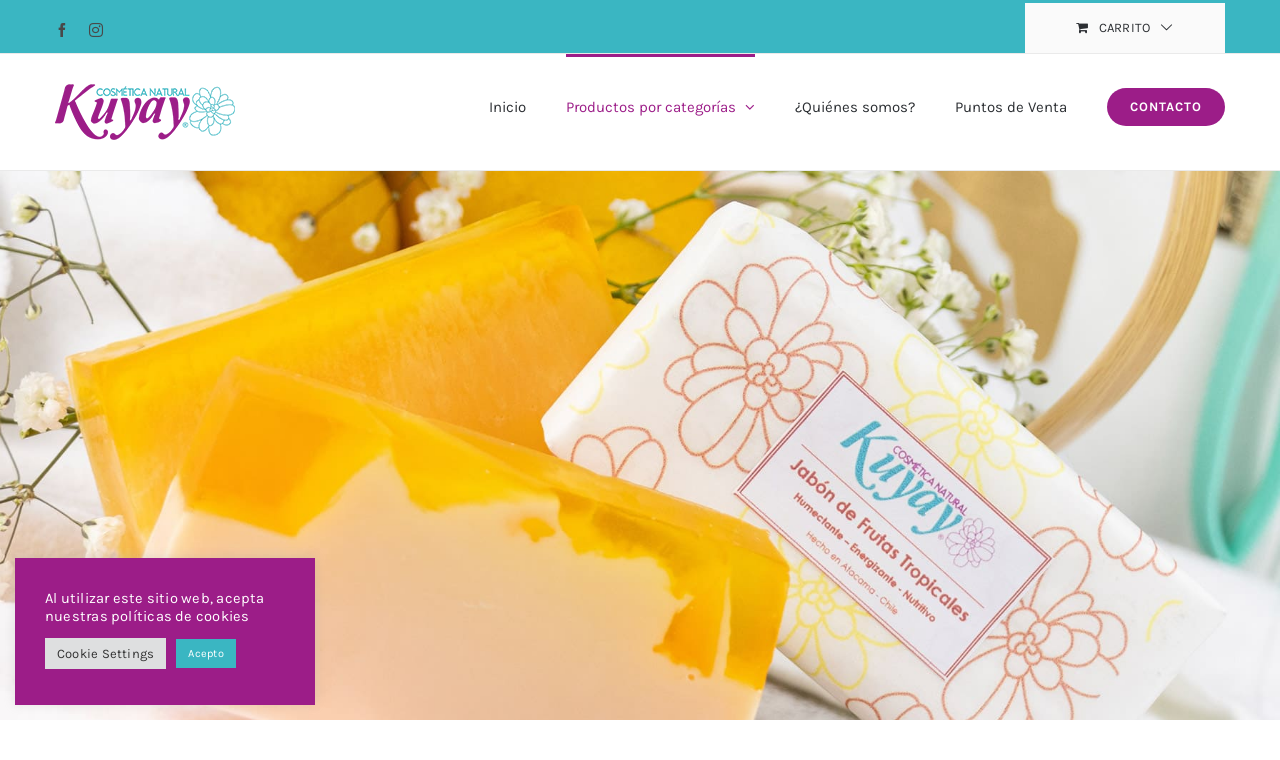

--- FILE ---
content_type: text/html; charset=UTF-8
request_url: https://kuyay.cl/jabones/
body_size: 156345
content:
<!DOCTYPE html>
<html class="avada-html-layout-wide avada-html-header-position-top avada-is-100-percent-template" lang="es" prefix="og: http://ogp.me/ns# fb: http://ogp.me/ns/fb#">
<head>
	<meta http-equiv="X-UA-Compatible" content="IE=edge" />
	<meta http-equiv="Content-Type" content="text/html; charset=utf-8"/>
	<meta name="viewport" content="width=device-width, initial-scale=1" />
	<title>Jabones &#8211; Kuyay</title>
<meta name='robots' content='max-image-preview:large' />
<script>window._wca = window._wca || [];</script>
<link rel='dns-prefetch' href='//stats.wp.com' />
<link rel='dns-prefetch' href='//c0.wp.com' />
<link rel="alternate" type="application/rss+xml" title="Kuyay &raquo; Feed" href="https://kuyay.cl/feed/" />
<link rel="alternate" type="application/rss+xml" title="Kuyay &raquo; Feed de los comentarios" href="https://kuyay.cl/comments/feed/" />
					<link rel="shortcut icon" href="https://kuyay.cl/wp-content/uploads/2022/03/Kuyay-Favicon.png" type="image/x-icon" />
		
		
		
		
		
		<link rel="alternate" title="oEmbed (JSON)" type="application/json+oembed" href="https://kuyay.cl/wp-json/oembed/1.0/embed?url=https%3A%2F%2Fkuyay.cl%2Fjabones%2F" />
<link rel="alternate" title="oEmbed (XML)" type="text/xml+oembed" href="https://kuyay.cl/wp-json/oembed/1.0/embed?url=https%3A%2F%2Fkuyay.cl%2Fjabones%2F&#038;format=xml" />

		<meta property="og:title" content="Jabones"/>
		<meta property="og:type" content="article"/>
		<meta property="og:url" content="https://kuyay.cl/jabones/"/>
		<meta property="og:site_name" content="Kuyay"/>
		<meta property="og:description" content="Línea Jabones    
Precio de productos válido para ventas en esta página web y/o en nuestra casa matriz y tienda física en Copiapó."/>

									<meta property="og:image" content="https://kuyay.cl/wp-content/uploads/2022/02/Kuyay-logo.png"/>
							<style id='wp-img-auto-sizes-contain-inline-css' type='text/css'>
img:is([sizes=auto i],[sizes^="auto," i]){contain-intrinsic-size:3000px 1500px}
/*# sourceURL=wp-img-auto-sizes-contain-inline-css */
</style>
<style id='classic-theme-styles-inline-css' type='text/css'>
/*! This file is auto-generated */
.wp-block-button__link{color:#fff;background-color:#32373c;border-radius:9999px;box-shadow:none;text-decoration:none;padding:calc(.667em + 2px) calc(1.333em + 2px);font-size:1.125em}.wp-block-file__button{background:#32373c;color:#fff;text-decoration:none}
/*# sourceURL=/wp-includes/css/classic-themes.min.css */
</style>
<link rel='stylesheet' id='cookie-law-info-css' href='https://kuyay.cl/wp-content/plugins/cookie-law-info/legacy/public/css/cookie-law-info-public.css?ver=3.2.5' type='text/css' media='all' />
<link rel='stylesheet' id='cookie-law-info-gdpr-css' href='https://kuyay.cl/wp-content/plugins/cookie-law-info/legacy/public/css/cookie-law-info-gdpr.css?ver=3.2.5' type='text/css' media='all' />
<style id='woocommerce-inline-inline-css' type='text/css'>
.woocommerce form .form-row .required { visibility: visible; }
/*# sourceURL=woocommerce-inline-inline-css */
</style>
<link rel='stylesheet' id='joinchat-css' href='https://kuyay.cl/wp-content/plugins/creame-whatsapp-me/public/css/joinchat.min.css?ver=5.1.5' type='text/css' media='all' />
<link rel='stylesheet' id='fusion-dynamic-css-css' href='https://kuyay.cl/wp-content/uploads/fusion-styles/acbb8812f23887eea67b52e33ca104be.min.css?ver=3.6.1' type='text/css' media='all' />
<link rel='stylesheet' id='jetpack_css-css' href='https://c0.wp.com/p/jetpack/13.6.1/css/jetpack.css' type='text/css' media='all' />
<script type="text/template" id="tmpl-variation-template">
	<div class="woocommerce-variation-description">{{{ data.variation.variation_description }}}</div>
	<div class="woocommerce-variation-price">{{{ data.variation.price_html }}}</div>
	<div class="woocommerce-variation-availability">{{{ data.variation.availability_html }}}</div>
</script>
<script type="text/template" id="tmpl-unavailable-variation-template">
	<p>Sorry, this product is unavailable. Please choose a different combination.</p>
</script>
<script type="text/javascript" src="https://c0.wp.com/c/6.9/wp-includes/js/jquery/jquery.min.js" id="jquery-core-js"></script>
<script type="text/javascript" id="cookie-law-info-js-extra">
/* <![CDATA[ */
var Cli_Data = {"nn_cookie_ids":[],"cookielist":[],"non_necessary_cookies":[],"ccpaEnabled":"","ccpaRegionBased":"","ccpaBarEnabled":"","strictlyEnabled":["necessary","obligatoire"],"ccpaType":"gdpr","js_blocking":"1","custom_integration":"","triggerDomRefresh":"","secure_cookies":""};
var cli_cookiebar_settings = {"animate_speed_hide":"500","animate_speed_show":"500","background":"#9c1d88","border":"#b1a6a6c2","border_on":"","button_1_button_colour":"#61a229","button_1_button_hover":"#4e8221","button_1_link_colour":"#fff","button_1_as_button":"1","button_1_new_win":"","button_2_button_colour":"#333","button_2_button_hover":"#292929","button_2_link_colour":"#444","button_2_as_button":"","button_2_hidebar":"","button_3_button_colour":"#dedfe0","button_3_button_hover":"#b2b2b3","button_3_link_colour":"#333333","button_3_as_button":"1","button_3_new_win":"","button_4_button_colour":"#dedfe0","button_4_button_hover":"#b2b2b3","button_4_link_colour":"#333333","button_4_as_button":"1","button_7_button_colour":"#3ab6c2","button_7_button_hover":"#2e929b","button_7_link_colour":"#fff","button_7_as_button":"1","button_7_new_win":"","font_family":"inherit","header_fix":"","notify_animate_hide":"1","notify_animate_show":"","notify_div_id":"#cookie-law-info-bar","notify_position_horizontal":"right","notify_position_vertical":"bottom","scroll_close":"","scroll_close_reload":"","accept_close_reload":"","reject_close_reload":"","showagain_tab":"","showagain_background":"#fff","showagain_border":"#000","showagain_div_id":"#cookie-law-info-again","showagain_x_position":"100px","text":"#ffffff","show_once_yn":"","show_once":"10000","logging_on":"","as_popup":"","popup_overlay":"1","bar_heading_text":"","cookie_bar_as":"widget","popup_showagain_position":"bottom-right","widget_position":"left"};
var log_object = {"ajax_url":"https://kuyay.cl/wp-admin/admin-ajax.php"};
//# sourceURL=cookie-law-info-js-extra
/* ]]> */
</script>
<script type="text/javascript" src="https://kuyay.cl/wp-content/plugins/cookie-law-info/legacy/public/js/cookie-law-info-public.js?ver=3.2.5" id="cookie-law-info-js"></script>
<script type="text/javascript" src="https://c0.wp.com/p/woocommerce/8.8.5/assets/js/jquery-blockui/jquery.blockUI.min.js" id="jquery-blockui-js" defer="defer" data-wp-strategy="defer"></script>
<script type="text/javascript" id="wc-add-to-cart-js-extra">
/* <![CDATA[ */
var wc_add_to_cart_params = {"ajax_url":"/wp-admin/admin-ajax.php","wc_ajax_url":"/?wc-ajax=%%endpoint%%","i18n_view_cart":"View cart","cart_url":"https://kuyay.cl/cart/","is_cart":"","cart_redirect_after_add":"no"};
//# sourceURL=wc-add-to-cart-js-extra
/* ]]> */
</script>
<script type="text/javascript" src="https://c0.wp.com/p/woocommerce/8.8.5/assets/js/frontend/add-to-cart.min.js" id="wc-add-to-cart-js" defer="defer" data-wp-strategy="defer"></script>
<script type="text/javascript" src="https://c0.wp.com/p/woocommerce/8.8.5/assets/js/js-cookie/js.cookie.min.js" id="js-cookie-js" defer="defer" data-wp-strategy="defer"></script>
<script type="text/javascript" id="woocommerce-js-extra">
/* <![CDATA[ */
var woocommerce_params = {"ajax_url":"/wp-admin/admin-ajax.php","wc_ajax_url":"/?wc-ajax=%%endpoint%%"};
//# sourceURL=woocommerce-js-extra
/* ]]> */
</script>
<script type="text/javascript" src="https://c0.wp.com/p/woocommerce/8.8.5/assets/js/frontend/woocommerce.min.js" id="woocommerce-js" defer="defer" data-wp-strategy="defer"></script>
<script type="text/javascript" src="https://stats.wp.com/s-202551.js" id="woocommerce-analytics-js" defer="defer" data-wp-strategy="defer"></script>
<script type="text/javascript" src="https://c0.wp.com/c/6.9/wp-includes/js/underscore.min.js" id="underscore-js"></script>
<script type="text/javascript" id="wp-util-js-extra">
/* <![CDATA[ */
var _wpUtilSettings = {"ajax":{"url":"/wp-admin/admin-ajax.php"}};
//# sourceURL=wp-util-js-extra
/* ]]> */
</script>
<script type="text/javascript" src="https://c0.wp.com/c/6.9/wp-includes/js/wp-util.min.js" id="wp-util-js"></script>
<script type="text/javascript" id="wc-add-to-cart-variation-js-extra">
/* <![CDATA[ */
var wc_add_to_cart_variation_params = {"wc_ajax_url":"/?wc-ajax=%%endpoint%%","i18n_no_matching_variations_text":"Sorry, no products matched your selection. Please choose a different combination.","i18n_make_a_selection_text":"Please select some product options before adding this product to your cart.","i18n_unavailable_text":"Sorry, this product is unavailable. Please choose a different combination."};
//# sourceURL=wc-add-to-cart-variation-js-extra
/* ]]> */
</script>
<script type="text/javascript" src="https://c0.wp.com/p/woocommerce/8.8.5/assets/js/frontend/add-to-cart-variation.min.js" id="wc-add-to-cart-variation-js" defer="defer" data-wp-strategy="defer"></script>
<link rel="https://api.w.org/" href="https://kuyay.cl/wp-json/" /><link rel="alternate" title="JSON" type="application/json" href="https://kuyay.cl/wp-json/wp/v2/pages/20403" /><link rel="EditURI" type="application/rsd+xml" title="RSD" href="https://kuyay.cl/xmlrpc.php?rsd" />
<meta name="generator" content="WordPress 6.9" />
<meta name="generator" content="WooCommerce 8.8.5" />
<link rel="canonical" href="https://kuyay.cl/jabones/" />
<link rel='shortlink' href='https://kuyay.cl/?p=20403' />
	<style>img#wpstats{display:none}</style>
		<style type="text/css" id="css-fb-visibility">@media screen and (max-width: 640px){.fusion-no-small-visibility{display:none !important;}body:not(.fusion-builder-ui-wireframe) .sm-text-align-center{text-align:center !important;}body:not(.fusion-builder-ui-wireframe) .sm-text-align-left{text-align:left !important;}body:not(.fusion-builder-ui-wireframe) .sm-text-align-right{text-align:right !important;}body:not(.fusion-builder-ui-wireframe) .sm-flex-align-center{justify-content:center !important;}body:not(.fusion-builder-ui-wireframe) .sm-flex-align-flex-start{justify-content:flex-start !important;}body:not(.fusion-builder-ui-wireframe) .sm-flex-align-flex-end{justify-content:flex-end !important;}body:not(.fusion-builder-ui-wireframe) .sm-mx-auto{margin-left:auto !important;margin-right:auto !important;}body:not(.fusion-builder-ui-wireframe) .sm-ml-auto{margin-left:auto !important;}body:not(.fusion-builder-ui-wireframe) .sm-mr-auto{margin-right:auto !important;}body:not(.fusion-builder-ui-wireframe) .fusion-absolute-position-small{position:absolute;top:auto;width:100%;}}@media screen and (min-width: 641px) and (max-width: 1024px){.fusion-no-medium-visibility{display:none !important;}body:not(.fusion-builder-ui-wireframe) .md-text-align-center{text-align:center !important;}body:not(.fusion-builder-ui-wireframe) .md-text-align-left{text-align:left !important;}body:not(.fusion-builder-ui-wireframe) .md-text-align-right{text-align:right !important;}body:not(.fusion-builder-ui-wireframe) .md-flex-align-center{justify-content:center !important;}body:not(.fusion-builder-ui-wireframe) .md-flex-align-flex-start{justify-content:flex-start !important;}body:not(.fusion-builder-ui-wireframe) .md-flex-align-flex-end{justify-content:flex-end !important;}body:not(.fusion-builder-ui-wireframe) .md-mx-auto{margin-left:auto !important;margin-right:auto !important;}body:not(.fusion-builder-ui-wireframe) .md-ml-auto{margin-left:auto !important;}body:not(.fusion-builder-ui-wireframe) .md-mr-auto{margin-right:auto !important;}body:not(.fusion-builder-ui-wireframe) .fusion-absolute-position-medium{position:absolute;top:auto;width:100%;}}@media screen and (min-width: 1025px){.fusion-no-large-visibility{display:none !important;}body:not(.fusion-builder-ui-wireframe) .lg-text-align-center{text-align:center !important;}body:not(.fusion-builder-ui-wireframe) .lg-text-align-left{text-align:left !important;}body:not(.fusion-builder-ui-wireframe) .lg-text-align-right{text-align:right !important;}body:not(.fusion-builder-ui-wireframe) .lg-flex-align-center{justify-content:center !important;}body:not(.fusion-builder-ui-wireframe) .lg-flex-align-flex-start{justify-content:flex-start !important;}body:not(.fusion-builder-ui-wireframe) .lg-flex-align-flex-end{justify-content:flex-end !important;}body:not(.fusion-builder-ui-wireframe) .lg-mx-auto{margin-left:auto !important;margin-right:auto !important;}body:not(.fusion-builder-ui-wireframe) .lg-ml-auto{margin-left:auto !important;}body:not(.fusion-builder-ui-wireframe) .lg-mr-auto{margin-right:auto !important;}body:not(.fusion-builder-ui-wireframe) .fusion-absolute-position-large{position:absolute;top:auto;width:100%;}}</style>	<noscript><style>.woocommerce-product-gallery{ opacity: 1 !important; }</style></noscript>
			<script type="text/javascript">
			var doc = document.documentElement;
			doc.setAttribute( 'data-useragent', navigator.userAgent );
		</script>
		
	<link rel='stylesheet' id='wc-blocks-style-css' href='https://c0.wp.com/p/woocommerce/8.8.5/assets/client/blocks/wc-blocks.css' type='text/css' media='all' />
<style id='global-styles-inline-css' type='text/css'>
:root{--wp--preset--aspect-ratio--square: 1;--wp--preset--aspect-ratio--4-3: 4/3;--wp--preset--aspect-ratio--3-4: 3/4;--wp--preset--aspect-ratio--3-2: 3/2;--wp--preset--aspect-ratio--2-3: 2/3;--wp--preset--aspect-ratio--16-9: 16/9;--wp--preset--aspect-ratio--9-16: 9/16;--wp--preset--color--black: #000000;--wp--preset--color--cyan-bluish-gray: #abb8c3;--wp--preset--color--white: #ffffff;--wp--preset--color--pale-pink: #f78da7;--wp--preset--color--vivid-red: #cf2e2e;--wp--preset--color--luminous-vivid-orange: #ff6900;--wp--preset--color--luminous-vivid-amber: #fcb900;--wp--preset--color--light-green-cyan: #7bdcb5;--wp--preset--color--vivid-green-cyan: #00d084;--wp--preset--color--pale-cyan-blue: #8ed1fc;--wp--preset--color--vivid-cyan-blue: #0693e3;--wp--preset--color--vivid-purple: #9b51e0;--wp--preset--gradient--vivid-cyan-blue-to-vivid-purple: linear-gradient(135deg,rgb(6,147,227) 0%,rgb(155,81,224) 100%);--wp--preset--gradient--light-green-cyan-to-vivid-green-cyan: linear-gradient(135deg,rgb(122,220,180) 0%,rgb(0,208,130) 100%);--wp--preset--gradient--luminous-vivid-amber-to-luminous-vivid-orange: linear-gradient(135deg,rgb(252,185,0) 0%,rgb(255,105,0) 100%);--wp--preset--gradient--luminous-vivid-orange-to-vivid-red: linear-gradient(135deg,rgb(255,105,0) 0%,rgb(207,46,46) 100%);--wp--preset--gradient--very-light-gray-to-cyan-bluish-gray: linear-gradient(135deg,rgb(238,238,238) 0%,rgb(169,184,195) 100%);--wp--preset--gradient--cool-to-warm-spectrum: linear-gradient(135deg,rgb(74,234,220) 0%,rgb(151,120,209) 20%,rgb(207,42,186) 40%,rgb(238,44,130) 60%,rgb(251,105,98) 80%,rgb(254,248,76) 100%);--wp--preset--gradient--blush-light-purple: linear-gradient(135deg,rgb(255,206,236) 0%,rgb(152,150,240) 100%);--wp--preset--gradient--blush-bordeaux: linear-gradient(135deg,rgb(254,205,165) 0%,rgb(254,45,45) 50%,rgb(107,0,62) 100%);--wp--preset--gradient--luminous-dusk: linear-gradient(135deg,rgb(255,203,112) 0%,rgb(199,81,192) 50%,rgb(65,88,208) 100%);--wp--preset--gradient--pale-ocean: linear-gradient(135deg,rgb(255,245,203) 0%,rgb(182,227,212) 50%,rgb(51,167,181) 100%);--wp--preset--gradient--electric-grass: linear-gradient(135deg,rgb(202,248,128) 0%,rgb(113,206,126) 100%);--wp--preset--gradient--midnight: linear-gradient(135deg,rgb(2,3,129) 0%,rgb(40,116,252) 100%);--wp--preset--font-size--small: 11.25px;--wp--preset--font-size--medium: 20px;--wp--preset--font-size--large: 22.5px;--wp--preset--font-size--x-large: 42px;--wp--preset--font-size--normal: 15px;--wp--preset--font-size--xlarge: 30px;--wp--preset--font-size--huge: 45px;--wp--preset--spacing--20: 0.44rem;--wp--preset--spacing--30: 0.67rem;--wp--preset--spacing--40: 1rem;--wp--preset--spacing--50: 1.5rem;--wp--preset--spacing--60: 2.25rem;--wp--preset--spacing--70: 3.38rem;--wp--preset--spacing--80: 5.06rem;--wp--preset--shadow--natural: 6px 6px 9px rgba(0, 0, 0, 0.2);--wp--preset--shadow--deep: 12px 12px 50px rgba(0, 0, 0, 0.4);--wp--preset--shadow--sharp: 6px 6px 0px rgba(0, 0, 0, 0.2);--wp--preset--shadow--outlined: 6px 6px 0px -3px rgb(255, 255, 255), 6px 6px rgb(0, 0, 0);--wp--preset--shadow--crisp: 6px 6px 0px rgb(0, 0, 0);}:where(.is-layout-flex){gap: 0.5em;}:where(.is-layout-grid){gap: 0.5em;}body .is-layout-flex{display: flex;}.is-layout-flex{flex-wrap: wrap;align-items: center;}.is-layout-flex > :is(*, div){margin: 0;}body .is-layout-grid{display: grid;}.is-layout-grid > :is(*, div){margin: 0;}:where(.wp-block-columns.is-layout-flex){gap: 2em;}:where(.wp-block-columns.is-layout-grid){gap: 2em;}:where(.wp-block-post-template.is-layout-flex){gap: 1.25em;}:where(.wp-block-post-template.is-layout-grid){gap: 1.25em;}.has-black-color{color: var(--wp--preset--color--black) !important;}.has-cyan-bluish-gray-color{color: var(--wp--preset--color--cyan-bluish-gray) !important;}.has-white-color{color: var(--wp--preset--color--white) !important;}.has-pale-pink-color{color: var(--wp--preset--color--pale-pink) !important;}.has-vivid-red-color{color: var(--wp--preset--color--vivid-red) !important;}.has-luminous-vivid-orange-color{color: var(--wp--preset--color--luminous-vivid-orange) !important;}.has-luminous-vivid-amber-color{color: var(--wp--preset--color--luminous-vivid-amber) !important;}.has-light-green-cyan-color{color: var(--wp--preset--color--light-green-cyan) !important;}.has-vivid-green-cyan-color{color: var(--wp--preset--color--vivid-green-cyan) !important;}.has-pale-cyan-blue-color{color: var(--wp--preset--color--pale-cyan-blue) !important;}.has-vivid-cyan-blue-color{color: var(--wp--preset--color--vivid-cyan-blue) !important;}.has-vivid-purple-color{color: var(--wp--preset--color--vivid-purple) !important;}.has-black-background-color{background-color: var(--wp--preset--color--black) !important;}.has-cyan-bluish-gray-background-color{background-color: var(--wp--preset--color--cyan-bluish-gray) !important;}.has-white-background-color{background-color: var(--wp--preset--color--white) !important;}.has-pale-pink-background-color{background-color: var(--wp--preset--color--pale-pink) !important;}.has-vivid-red-background-color{background-color: var(--wp--preset--color--vivid-red) !important;}.has-luminous-vivid-orange-background-color{background-color: var(--wp--preset--color--luminous-vivid-orange) !important;}.has-luminous-vivid-amber-background-color{background-color: var(--wp--preset--color--luminous-vivid-amber) !important;}.has-light-green-cyan-background-color{background-color: var(--wp--preset--color--light-green-cyan) !important;}.has-vivid-green-cyan-background-color{background-color: var(--wp--preset--color--vivid-green-cyan) !important;}.has-pale-cyan-blue-background-color{background-color: var(--wp--preset--color--pale-cyan-blue) !important;}.has-vivid-cyan-blue-background-color{background-color: var(--wp--preset--color--vivid-cyan-blue) !important;}.has-vivid-purple-background-color{background-color: var(--wp--preset--color--vivid-purple) !important;}.has-black-border-color{border-color: var(--wp--preset--color--black) !important;}.has-cyan-bluish-gray-border-color{border-color: var(--wp--preset--color--cyan-bluish-gray) !important;}.has-white-border-color{border-color: var(--wp--preset--color--white) !important;}.has-pale-pink-border-color{border-color: var(--wp--preset--color--pale-pink) !important;}.has-vivid-red-border-color{border-color: var(--wp--preset--color--vivid-red) !important;}.has-luminous-vivid-orange-border-color{border-color: var(--wp--preset--color--luminous-vivid-orange) !important;}.has-luminous-vivid-amber-border-color{border-color: var(--wp--preset--color--luminous-vivid-amber) !important;}.has-light-green-cyan-border-color{border-color: var(--wp--preset--color--light-green-cyan) !important;}.has-vivid-green-cyan-border-color{border-color: var(--wp--preset--color--vivid-green-cyan) !important;}.has-pale-cyan-blue-border-color{border-color: var(--wp--preset--color--pale-cyan-blue) !important;}.has-vivid-cyan-blue-border-color{border-color: var(--wp--preset--color--vivid-cyan-blue) !important;}.has-vivid-purple-border-color{border-color: var(--wp--preset--color--vivid-purple) !important;}.has-vivid-cyan-blue-to-vivid-purple-gradient-background{background: var(--wp--preset--gradient--vivid-cyan-blue-to-vivid-purple) !important;}.has-light-green-cyan-to-vivid-green-cyan-gradient-background{background: var(--wp--preset--gradient--light-green-cyan-to-vivid-green-cyan) !important;}.has-luminous-vivid-amber-to-luminous-vivid-orange-gradient-background{background: var(--wp--preset--gradient--luminous-vivid-amber-to-luminous-vivid-orange) !important;}.has-luminous-vivid-orange-to-vivid-red-gradient-background{background: var(--wp--preset--gradient--luminous-vivid-orange-to-vivid-red) !important;}.has-very-light-gray-to-cyan-bluish-gray-gradient-background{background: var(--wp--preset--gradient--very-light-gray-to-cyan-bluish-gray) !important;}.has-cool-to-warm-spectrum-gradient-background{background: var(--wp--preset--gradient--cool-to-warm-spectrum) !important;}.has-blush-light-purple-gradient-background{background: var(--wp--preset--gradient--blush-light-purple) !important;}.has-blush-bordeaux-gradient-background{background: var(--wp--preset--gradient--blush-bordeaux) !important;}.has-luminous-dusk-gradient-background{background: var(--wp--preset--gradient--luminous-dusk) !important;}.has-pale-ocean-gradient-background{background: var(--wp--preset--gradient--pale-ocean) !important;}.has-electric-grass-gradient-background{background: var(--wp--preset--gradient--electric-grass) !important;}.has-midnight-gradient-background{background: var(--wp--preset--gradient--midnight) !important;}.has-small-font-size{font-size: var(--wp--preset--font-size--small) !important;}.has-medium-font-size{font-size: var(--wp--preset--font-size--medium) !important;}.has-large-font-size{font-size: var(--wp--preset--font-size--large) !important;}.has-x-large-font-size{font-size: var(--wp--preset--font-size--x-large) !important;}
/*# sourceURL=global-styles-inline-css */
</style>
<link rel='stylesheet' id='cookie-law-info-table-css' href='https://kuyay.cl/wp-content/plugins/cookie-law-info/legacy/public/css/cookie-law-info-table.css?ver=3.2.5' type='text/css' media='all' />
</head>

<body class="wp-singular page-template page-template-100-width page-template-100-width-php page page-id-20403 wp-theme-Avada theme-Avada woocommerce-no-js fusion-image-hovers fusion-pagination-sizing fusion-button_type-flat fusion-button_span-no fusion-button_gradient-linear avada-image-rollover-circle-yes avada-image-rollover-yes avada-image-rollover-direction-bottom fusion-body ltr fusion-sticky-header no-tablet-sticky-header no-mobile-sticky-header no-mobile-slidingbar fusion-disable-outline fusion-sub-menu-fade mobile-logo-pos-left layout-wide-mode avada-has-boxed-modal-shadow-none layout-scroll-offset-full avada-has-zero-margin-offset-top fusion-top-header menu-text-align-left fusion-woo-product-design-classic fusion-woo-shop-page-columns-4 fusion-woo-related-columns-4 fusion-woo-archive-page-columns-4 fusion-woocommerce-equal-heights avada-has-woo-gallery-disabled woo-sale-badge-circle woo-outofstock-badge-top_bar mobile-menu-design-modern fusion-hide-pagination-text fusion-header-layout-v2 avada-responsive avada-footer-fx-none avada-menu-highlight-style-bar fusion-search-form-clean fusion-main-menu-search-dropdown fusion-avatar-square avada-dropdown-styles avada-blog-layout-grid avada-blog-archive-layout-grid avada-header-shadow-no avada-menu-icon-position-left avada-has-megamenu-shadow avada-has-pagetitle-100-width avada-has-pagetitle-bg-full avada-has-titlebar-hide avada-has-pagination-padding avada-flyout-menu-direction-fade avada-ec-views-v1" >
		<a class="skip-link screen-reader-text" href="#content">Saltar al contenido</a>

	<div id="boxed-wrapper">
		<div class="fusion-sides-frame"></div>
		<div id="wrapper" class="fusion-wrapper">
			<div id="home" style="position:relative;top:-1px;"></div>
			
				
			<header class="fusion-header-wrapper">
				<div class="fusion-header-v2 fusion-logo-alignment fusion-logo-left fusion-sticky-menu- fusion-sticky-logo- fusion-mobile-logo-  fusion-mobile-menu-design-modern">
					
<div class="fusion-secondary-header">
	<div class="fusion-row">
					<div class="fusion-alignleft">
				<div class="fusion-social-links-header"><div class="fusion-social-networks"><div class="fusion-social-networks-wrapper"><a  class="fusion-social-network-icon fusion-tooltip fusion-facebook awb-icon-facebook" style data-placement="bottom" data-title="Facebook" data-toggle="tooltip" title="Facebook" href="https://www.facebook.com/kuyayfans/" target="_blank" rel="noreferrer"><span class="screen-reader-text">Facebook</span></a><a  class="fusion-social-network-icon fusion-tooltip fusion-instagram awb-icon-instagram" style data-placement="bottom" data-title="Instagram" data-toggle="tooltip" title="Instagram" href="https://www.instagram.com/cosmeticakuyay/?hl=es" target="_blank" rel="noopener noreferrer"><span class="screen-reader-text">Instagram</span></a></div></div></div>			</div>
							<div class="fusion-alignright">
				<nav class="fusion-secondary-menu" role="navigation" aria-label="Menú secundario"><ul id="menu-classic-shop-top-secondary-menu" class="menu"><li class="fusion-custom-menu-item fusion-menu-cart fusion-secondary-menu-cart"><a class="fusion-secondary-menu-icon fusion-bar-highlight" href="https://kuyay.cl/cart/"><span class="menu-text" aria-label="Ver carrito">Carrito</span></a></li></ul></nav><nav class="fusion-mobile-nav-holder fusion-mobile-menu-text-align-left" aria-label="Menú movil secundario"></nav>			</div>
			</div>
</div>
<div class="fusion-header-sticky-height"></div>
<div class="fusion-header">
	<div class="fusion-row">
					<div class="fusion-logo" data-margin-top="30px" data-margin-bottom="30px" data-margin-left="0px" data-margin-right="0px">
			<a class="fusion-logo-link"  href="https://kuyay.cl/" >

						<!-- standard logo -->
			<img src="https://kuyay.cl/wp-content/uploads/2022/02/Kuyay-logo.png" srcset="https://kuyay.cl/wp-content/uploads/2022/02/Kuyay-logo.png 1x, https://kuyay.cl/wp-content/uploads/2022/02/Kuyay-Retina.png 2x" width="180" height="56" style="max-height:56px;height:auto;" alt="Kuyay Logo" data-retina_logo_url="https://kuyay.cl/wp-content/uploads/2022/02/Kuyay-Retina.png" class="fusion-standard-logo" />

			
					</a>
		</div>		<nav class="fusion-main-menu" aria-label="Menú principal"><ul id="menu-classic-shop-main-menu" class="fusion-menu"><li  id="menu-item-16573"  class="menu-item menu-item-type-post_type menu-item-object-page menu-item-home menu-item-16573"  data-item-id="16573"><a  href="https://kuyay.cl/" class="fusion-bar-highlight"><span class="menu-text">Inicio</span></a></li><li  id="menu-item-16232"  class="menu-item menu-item-type-custom menu-item-object-custom current-menu-ancestor current-menu-parent menu-item-has-children menu-item-16232 fusion-megamenu-menu "  data-item-id="16232"><a  class="fusion-bar-highlight"><span class="menu-text">Productos por categorías</span> <span class="fusion-caret"><i class="fusion-dropdown-indicator" aria-hidden="true"></i></span></a><div class="fusion-megamenu-wrapper fusion-columns-5 columns-per-row-5 columns-5 col-span-12 fusion-megamenu-fullwidth"><div class="row"><div class="fusion-megamenu-holder lazyload" style="width:1170px;" data-width="1170px"><ul class="fusion-megamenu"><li  id="menu-item-20429"  class="menu-item menu-item-type-post_type menu-item-object-page current-menu-item page_item page-item-20403 current_page_item menu-item-20429 fusion-megamenu-submenu menu-item-has-link fusion-megamenu-columns-5 col-lg-2 col-md-2 col-sm-2" ><div class='fusion-megamenu-title'><a class="awb-justify-title" href="https://kuyay.cl/jabones/">Jabones</a></div><div class="fusion-megamenu-widgets-container second-level-widget"><div id="text-6" class="widget widget_text" style="border-style: solid;border-color:transparent;border-width:0px;">			<div class="textwidget"><div class="imageframe-align-center"><div class="awb-image-frame awb-image-frame-1 imageframe-liftup"><span class=" fusion-imageframe imageframe-none imageframe-1"><a class="fusion-no-lightbox" href="https://kuyay.cl/jabones/" target="_self" aria-label="Kuyay-menu-Jabones"><img fetchpriority="high" decoding="async" width="506" height="686" src="https://kuyay.cl/wp-content/uploads/2022/02/Kuyay-menu-Jabones.jpg" data-orig-src="https://kuyay.cl/wp-content/uploads/2022/02/Kuyay-menu-Jabones.jpg" alt class="lazyload img-responsive wp-image-20325" srcset="data:image/svg+xml,%3Csvg%20xmlns%3D%27http%3A%2F%2Fwww.w3.org%2F2000%2Fsvg%27%20width%3D%27506%27%20height%3D%27686%27%20viewBox%3D%270%200%20506%20686%27%3E%3Crect%20width%3D%27506%27%20height%3D%27686%27%20fill-opacity%3D%220%22%2F%3E%3C%2Fsvg%3E" data-srcset="https://kuyay.cl/wp-content/uploads/2022/02/Kuyay-menu-Jabones-200x271.jpg 200w, https://kuyay.cl/wp-content/uploads/2022/02/Kuyay-menu-Jabones-400x542.jpg 400w, https://kuyay.cl/wp-content/uploads/2022/02/Kuyay-menu-Jabones.jpg 506w" data-sizes="auto" data-orig-sizes="(max-width: 1024px) 100vw, (max-width: 640px) 100vw, 506px" /></a></span></div></div></div>
		</div></div></li><li  id="menu-item-20427"  class="menu-item menu-item-type-post_type menu-item-object-page menu-item-20427 fusion-megamenu-submenu menu-item-has-link fusion-megamenu-columns-5 col-lg-2 col-md-2 col-sm-2" ><div class='fusion-megamenu-title'><a class="awb-justify-title" href="https://kuyay.cl/capilar-y-cuidados-especiales/">Capilar y Cuidados Especiales</a></div><div class="fusion-megamenu-widgets-container second-level-widget"><div id="text-8" class="widget widget_text" style="border-style: solid;border-color:transparent;border-width:0px;">			<div class="textwidget"><div class="imageframe-align-center"><div class="awb-image-frame awb-image-frame-2 imageframe-liftup"><span class=" fusion-imageframe imageframe-none imageframe-2"><a class="fusion-no-lightbox" href="https://kuyay.cl/capilar-y-cuidados-especiales/" target="_self" aria-label="Kuyay-menu-Capilar"><img decoding="async" width="506" height="686" src="https://kuyay.cl/wp-content/uploads/2022/02/Kuyay-menu-Capilar.jpg" data-orig-src="https://kuyay.cl/wp-content/uploads/2022/02/Kuyay-menu-Capilar.jpg" alt class="lazyload img-responsive wp-image-20323" srcset="data:image/svg+xml,%3Csvg%20xmlns%3D%27http%3A%2F%2Fwww.w3.org%2F2000%2Fsvg%27%20width%3D%27506%27%20height%3D%27686%27%20viewBox%3D%270%200%20506%20686%27%3E%3Crect%20width%3D%27506%27%20height%3D%27686%27%20fill-opacity%3D%220%22%2F%3E%3C%2Fsvg%3E" data-srcset="https://kuyay.cl/wp-content/uploads/2022/02/Kuyay-menu-Capilar-200x271.jpg 200w, https://kuyay.cl/wp-content/uploads/2022/02/Kuyay-menu-Capilar-400x542.jpg 400w, https://kuyay.cl/wp-content/uploads/2022/02/Kuyay-menu-Capilar.jpg 506w" data-sizes="auto" data-orig-sizes="(max-width: 1024px) 100vw, (max-width: 640px) 100vw, 506px" /></a></span></div></div></div>
		</div></div></li><li  id="menu-item-20428"  class="menu-item menu-item-type-post_type menu-item-object-page menu-item-20428 fusion-megamenu-submenu menu-item-has-link fusion-megamenu-columns-5 col-lg-2 col-md-2 col-sm-2" ><div class='fusion-megamenu-title'><a class="awb-justify-title" href="https://kuyay.cl/aceites/">Aceites</a></div><div class="fusion-megamenu-widgets-container second-level-widget"><div id="text-7" class="widget widget_text" style="border-style: solid;border-color:transparent;border-width:0px;">			<div class="textwidget"><div class="imageframe-align-center"><div class="awb-image-frame awb-image-frame-3 imageframe-liftup"><span class=" fusion-imageframe imageframe-none imageframe-3"><a class="fusion-no-lightbox" href="https://kuyay.cl/aceites/" target="_self" aria-label="Kuyay-menu-aceite"><img decoding="async" width="506" height="686" src="https://kuyay.cl/wp-content/uploads/2022/02/Kuyay-menu-aceite.jpg" data-orig-src="https://kuyay.cl/wp-content/uploads/2022/02/Kuyay-menu-aceite.jpg" alt class="lazyload img-responsive wp-image-20321" srcset="data:image/svg+xml,%3Csvg%20xmlns%3D%27http%3A%2F%2Fwww.w3.org%2F2000%2Fsvg%27%20width%3D%27506%27%20height%3D%27686%27%20viewBox%3D%270%200%20506%20686%27%3E%3Crect%20width%3D%27506%27%20height%3D%27686%27%20fill-opacity%3D%220%22%2F%3E%3C%2Fsvg%3E" data-srcset="https://kuyay.cl/wp-content/uploads/2022/02/Kuyay-menu-aceite-200x271.jpg 200w, https://kuyay.cl/wp-content/uploads/2022/02/Kuyay-menu-aceite-400x542.jpg 400w, https://kuyay.cl/wp-content/uploads/2022/02/Kuyay-menu-aceite.jpg 506w" data-sizes="auto" data-orig-sizes="(max-width: 1024px) 100vw, (max-width: 640px) 100vw, 506px" /></a></span></div></div></div>
		</div></div></li><li  id="menu-item-20425"  class="menu-item menu-item-type-post_type menu-item-object-page menu-item-20425 fusion-megamenu-submenu menu-item-has-link fusion-megamenu-columns-5 col-lg-2 col-md-2 col-sm-2" ><div class='fusion-megamenu-title'><a class="awb-justify-title" href="https://kuyay.cl/barba-y-afeitado/">Barba y Afeitado</a></div><div class="fusion-megamenu-widgets-container second-level-widget"><div id="text-4" class="widget widget_text" style="border-style: solid;border-color:transparent;border-width:0px;">			<div class="textwidget"><div class="imageframe-align-center"><div class="awb-image-frame awb-image-frame-4 imageframe-liftup"><span class=" fusion-imageframe imageframe-none imageframe-4"><a class="fusion-no-lightbox" href="https://kuyay.cl/barba-y-afeitado" target="_self" aria-label="Kuyay-menu-Barba"><img decoding="async" width="506" height="686" src="https://kuyay.cl/wp-content/uploads/2022/02/Kuyay-menu-Barba.jpg" data-orig-src="https://kuyay.cl/wp-content/uploads/2022/02/Kuyay-menu-Barba.jpg" alt class="lazyload img-responsive wp-image-20322" srcset="data:image/svg+xml,%3Csvg%20xmlns%3D%27http%3A%2F%2Fwww.w3.org%2F2000%2Fsvg%27%20width%3D%27506%27%20height%3D%27686%27%20viewBox%3D%270%200%20506%20686%27%3E%3Crect%20width%3D%27506%27%20height%3D%27686%27%20fill-opacity%3D%220%22%2F%3E%3C%2Fsvg%3E" data-srcset="https://kuyay.cl/wp-content/uploads/2022/02/Kuyay-menu-Barba-200x271.jpg 200w, https://kuyay.cl/wp-content/uploads/2022/02/Kuyay-menu-Barba-400x542.jpg 400w, https://kuyay.cl/wp-content/uploads/2022/02/Kuyay-menu-Barba.jpg 506w" data-sizes="auto" data-orig-sizes="(max-width: 1024px) 100vw, (max-width: 640px) 100vw, 506px" /></a></span></div></div></div>
		</div></div></li><li  id="menu-item-20426"  class="menu-item menu-item-type-post_type menu-item-object-page menu-item-20426 fusion-megamenu-submenu menu-item-has-link fusion-megamenu-columns-5 col-lg-2 col-md-2 col-sm-2" ><div class='fusion-megamenu-title'><a class="awb-justify-title" href="https://kuyay.cl/facial/">Facial</a></div><div class="fusion-megamenu-widgets-container second-level-widget"><section id="text-11" class="fusion-slidingbar-widget-column widget widget_text" style="border-style: solid;border-color:transparent;border-width:0px;">			<div class="textwidget"><div class="imageframe-align-center"><div class="awb-image-frame awb-image-frame-5 imageframe-liftup"><span class=" fusion-imageframe imageframe-none imageframe-5"><a class="fusion-no-lightbox" href="https://kuyay.cl/facial/" target="_self" aria-label="Kuyay-linea-capilar-2.jpg"><img decoding="async" width="506" height="686" src="https://kuyay.cl/wp-content/uploads/2023/08/Kuyay-linea-capilar-2.jpg.jpg" data-orig-src="https://kuyay.cl/wp-content/uploads/2023/08/Kuyay-linea-capilar-2.jpg.jpg" alt class="lazyload img-responsive wp-image-21105" srcset="data:image/svg+xml,%3Csvg%20xmlns%3D%27http%3A%2F%2Fwww.w3.org%2F2000%2Fsvg%27%20width%3D%27506%27%20height%3D%27686%27%20viewBox%3D%270%200%20506%20686%27%3E%3Crect%20width%3D%27506%27%20height%3D%27686%27%20fill-opacity%3D%220%22%2F%3E%3C%2Fsvg%3E" data-srcset="https://kuyay.cl/wp-content/uploads/2023/08/Kuyay-linea-capilar-2.jpg-200x271.jpg 200w, https://kuyay.cl/wp-content/uploads/2023/08/Kuyay-linea-capilar-2.jpg-400x542.jpg 400w, https://kuyay.cl/wp-content/uploads/2023/08/Kuyay-linea-capilar-2.jpg.jpg 506w" data-sizes="auto" data-orig-sizes="(max-width: 1024px) 100vw, (max-width: 640px) 100vw, 506px" /></a></span></div></div></div>
		<div style="clear:both;"></div></section></div></li></ul></div><div style="clear:both;"></div></div></div></li><li  id="menu-item-16561"  class="menu-item menu-item-type-post_type menu-item-object-page menu-item-16561"  data-item-id="16561"><a  href="https://kuyay.cl/quienes-somos/" class="fusion-bar-highlight"><span class="menu-text">¿Quiénes somos?</span></a></li><li  id="menu-item-20302"  class="menu-item menu-item-type-post_type menu-item-object-page menu-item-20302"  data-item-id="20302"><a  href="https://kuyay.cl/puntos-de-venta/" class="fusion-bar-highlight"><span class="menu-text">Puntos de Venta</span></a></li><li  id="menu-item-20127"  class="menu-item menu-item-type-post_type menu-item-object-page menu-item-20127 fusion-menu-item-button"  data-item-id="20127"><a  href="https://kuyay.cl/contacto/" class="fusion-bar-highlight"><span class="menu-text fusion-button button-default button-medium">Contacto</span></a></li></ul></nav>	<div class="fusion-mobile-menu-icons">
							<a href="#" class="fusion-icon awb-icon-bars" aria-label="Alternar menú móvil" aria-expanded="false"></a>
		
		
		
			</div>

<nav class="fusion-mobile-nav-holder fusion-mobile-menu-text-align-left" aria-label="Main Menu Mobile"></nav>

					</div>
</div>
				</div>
				<div class="fusion-clearfix"></div>
			</header>
							
						<div id="sliders-container" class="fusion-slider-visibility">
					</div>
				
				
			
			
						<main id="main" class="clearfix width-100">
				<div class="fusion-row" style="max-width:100%;">
<section id="content" class="full-width">
					<div id="post-20403" class="post-20403 page type-page status-publish hentry">
			<span class="entry-title rich-snippet-hidden">Jabones</span><span class="vcard rich-snippet-hidden"><span class="fn"><a href="https://kuyay.cl/author/soporte_makecolor/" title="Entradas de Soporte_MakeColor" rel="author">Soporte_MakeColor</a></span></span><span class="updated rich-snippet-hidden">2022-03-10T18:22:12+00:00</span>						<div class="post-content">
				<div class="fusion-fullwidth fullwidth-box fusion-builder-row-1 fusion-flex-container fusion-parallax-none nonhundred-percent-fullwidth non-hundred-percent-height-scrolling lazyload" style="background-color: var(--awb-color1);background-position: center center;background-repeat: no-repeat;border-width: 0px 0px 0px 0px;border-color:hsla(var(--awb-color3-h),calc( var(--awb-color3-s) + 2% ),var(--awb-color3-l),var(--awb-color3-a));border-style:solid;-webkit-background-size:cover;-moz-background-size:cover;-o-background-size:cover;background-size:cover;" data-bg="https://kuyay.cl/wp-content/uploads/2022/03/Kuyay-banner-jabones-1.jpg" ><div class="fusion-builder-row fusion-row fusion-flex-align-items-center fusion-flex-justify-content-center" style="max-width:1216.8px;margin-left: calc(-4% / 2 );margin-right: calc(-4% / 2 );"><div class="fusion-layout-column fusion_builder_column fusion-builder-column-0 fusion_builder_column_1_1 1_1 fusion-flex-column fusion-flex-align-self-flex-end"><div class="fusion-column-wrapper fusion-flex-justify-content-flex-start fusion-content-layout-column" style="background-position:left top;background-repeat:no-repeat;-webkit-background-size:cover;-moz-background-size:cover;-o-background-size:cover;background-size:cover;padding: 0px 0px 0px 0px;"><div class="fusion-separator fusion-full-width-sep" style="align-self: center;margin-left: auto;margin-right: auto;margin-top:660px;margin-bottom:40px;width:100%;"></div><div class="fusion-section-separator section-separator waves-opacity fusion-section-separator-1" style="margin-right:0px;margin-bottom:0px;margin-left:0px;"><div class="fusion-section-separator-svg fusion-section-separator-fullwidth" style="font-size:0;line-height:0;"><svg class="fusion-waves-opacity-candy" fill="var(--awb-color3)" xmlns="http://www.w3.org/2000/svg" version="1.1" width="100%" viewBox="0 0 1024 216" preserveAspectRatio="none" fill="rgba(234,234,234,1)"><path class="st0" d="M1024.1 1.068c-19.4-.5-38.7-1.6-57.7-.3-206.6 15-248.5 126.6-455 143.8-184.8 15.5-285.7-60.9-464.3-41.3-16.9 1.8-32.5 4.4-47.1 7.6l.1 105.2h1024v-215z"/>
										<path class="st1" d="M1024.1 20.068c-30.2-1.6-59.6-1.6-86.8.4-206.6 15.1-197.3 122.6-403.9 139.8-184.9 15.5-278.5-58.2-457.1-38.4-28.3 3.2-53.5 8.2-76.2 14.6v79.744h1024V20.068z"/>
										<path class="st2" d="M1024.1 46.668c-22.2-.3-43.8.2-64.2 1.7-206.6 15-197.8 112.5-404.4 129.7-184.8 15.5-226.8-51.1-405.4-31.3-54.8 6-104.9 18.3-150 33.7v35.744h1024V46.668z"/>
										<path class="st3" d="M1024.1 54.368c-4 .2-8 .4-11.9.7-206.5 15.1-227.9 124.4-434.5 141.6-184.9 15.5-226.3-41.1-404.9-21.3-64 7.2-121.9 20.8-172.7 37.9v3.044h1024V54.368z"/>
									</svg></div><div class="fusion-section-separator-spacer fusion-section-separator-fullwidth"><div class="fusion-section-separator-spacer-height" style="padding-top:21.09375%;"></div></div></div></div><style type="text/css">.fusion-body .fusion-builder-column-0{width:100% !important;margin-top : 15px;margin-bottom : 15px;}.fusion-builder-column-0 > .fusion-column-wrapper {padding-top : 0px !important;padding-right : 0px !important;margin-right : 1.92%;padding-bottom : 0px !important;padding-left : 0px !important;margin-left : 1.92%;}@media only screen and (max-width:1024px) {.fusion-body .fusion-builder-column-0{width:100% !important;order : 0;}.fusion-builder-column-0 > .fusion-column-wrapper {margin-right : 1.92%;margin-left : 1.92%;}}@media only screen and (max-width:640px) {.fusion-body .fusion-builder-column-0{width:100% !important;order : 0;}.fusion-builder-column-0 > .fusion-column-wrapper {margin-right : 1.92%;margin-left : 1.92%;}}</style></div></div><style type="text/css">.fusion-body .fusion-flex-container.fusion-builder-row-1{ padding-top : 0px;margin-top : -160px;padding-right : 30px;padding-bottom : 0px;margin-bottom : 0px;padding-left : 30px;}</style></div><div class="fusion-fullwidth fullwidth-box fusion-builder-row-2 fusion-flex-container nonhundred-percent-fullwidth non-hundred-percent-height-scrolling" style="background-color: var(--awb-color3);background-position: center center;background-repeat: no-repeat;border-width: 0px 0px 0px 0px;border-color:hsla(var(--awb-color3-h),calc( var(--awb-color3-s) + 2% ),var(--awb-color3-l),var(--awb-color3-a));border-style:solid;" ><div class="fusion-builder-row fusion-row fusion-flex-align-items-flex-start fusion-flex-justify-content-center" style="max-width:1216.8px;margin-left: calc(-4% / 2 );margin-right: calc(-4% / 2 );"><div class="fusion-layout-column fusion_builder_column fusion-builder-column-1 fusion_builder_column_1_1 1_1 fusion-flex-column"><div class="fusion-column-wrapper fusion-flex-justify-content-flex-start fusion-content-layout-column" style="background-position:left top;background-repeat:no-repeat;-webkit-background-size:cover;-moz-background-size:cover;-o-background-size:cover;background-size:cover;padding: 0px 0px 0px 0px;"><style type="text/css">@media only screen and (max-width:1024px) {.fusion-title.fusion-title-1{margin-top:10px!important; margin-right:!important;margin-bottom:20px!important;margin-left:!important;}}@media only screen and (max-width:640px) {.fusion-title.fusion-title-1{margin-top:10px!important; margin-right:!important;margin-bottom:20px!important; margin-left:!important;}}</style><div class="fusion-title title fusion-title-1 fusion-title-center fusion-title-text fusion-title-size-one" style="margin-top:10px;margin-bottom:20px;"><div class="title-sep-container title-sep-container-left"><div class="title-sep sep-" style="border-color:var(--awb-color3);"></div></div><span class="awb-title-spacer"></span><h1 class="title-heading-center fusion-responsive-typography-calculated" style="margin:0;color:var(--awb-custom1);--fontSize:50;line-height:var(--awb-typography1-line-height);">Línea Jabones</h1><span class="awb-title-spacer"></span><div class="title-sep-container title-sep-container-right"><div class="title-sep sep-" style="border-color:var(--awb-color3);"></div></div></div><div class="fusion-separator fusion-full-width-sep" style="align-self: center;margin-left: auto;margin-right: auto;margin-bottom:40px;width:100%;"></div><div class="fusion-woo-product-grid fusion-product-archive fusion-woo-product-grid-1"><ul class="products products-4"><li class="product type-product post-20342 status-publish first outofstock product_cat-jabones product_cat-jabones-edicion-especial has-post-thumbnail shipping-taxable purchasable product-type-simple product-grid-view">
	<div class="fusion-product-wrapper">
<a href="https://kuyay.cl/producto/arbol-de-te/" class="product-images" aria-label="Jabón Arbol de Té">
<div class="fusion-woo-badges-wrapper">
	<div class="fusion-out-of-stock">
		<div class="fusion-position-text">
			Sin Stock		</div>
	</div>
</div><div class="featured-image">
		<img decoding="async" width="500" height="500" src="https://kuyay.cl/wp-content/uploads/2022/02/Kuyay-producto-jabón-árbol-de-té-500x500.jpg" class="attachment-shop_catalog size-shop_catalog lazyload wp-post-image" alt="" srcset="data:image/svg+xml,%3Csvg%20xmlns%3D%27http%3A%2F%2Fwww.w3.org%2F2000%2Fsvg%27%20width%3D%27700%27%20height%3D%27700%27%20viewBox%3D%270%200%20700%20700%27%3E%3Crect%20width%3D%27700%27%20height%3D%27700%27%20fill-opacity%3D%220%22%2F%3E%3C%2Fsvg%3E" data-orig-src="https://kuyay.cl/wp-content/uploads/2022/02/Kuyay-producto-jabón-árbol-de-té-500x500.jpg" data-srcset="https://kuyay.cl/wp-content/uploads/2022/02/Kuyay-producto-jabón-árbol-de-té-66x66.jpg 66w, https://kuyay.cl/wp-content/uploads/2022/02/Kuyay-producto-jabón-árbol-de-té-100x100.jpg 100w, https://kuyay.cl/wp-content/uploads/2022/02/Kuyay-producto-jabón-árbol-de-té-150x150.jpg 150w, https://kuyay.cl/wp-content/uploads/2022/02/Kuyay-producto-jabón-árbol-de-té-200x200.jpg 200w, https://kuyay.cl/wp-content/uploads/2022/02/Kuyay-producto-jabón-árbol-de-té-300x300.jpg 300w, https://kuyay.cl/wp-content/uploads/2022/02/Kuyay-producto-jabón-árbol-de-té-400x400.jpg 400w, https://kuyay.cl/wp-content/uploads/2022/02/Kuyay-producto-jabón-árbol-de-té-500x500.jpg 500w, https://kuyay.cl/wp-content/uploads/2022/02/Kuyay-producto-jabón-árbol-de-té-600x600.jpg 600w, https://kuyay.cl/wp-content/uploads/2022/02/Kuyay-producto-jabón-árbol-de-té.jpg 700w" data-sizes="auto" />
						<div class="cart-loading"><i class="awb-icon-spinner" aria-hidden="true"></i></div>
			</div>
</a>
<div class="fusion-product-content">
	<div class="product-details">
		<div class="product-details-container">
<h3 class="product-title">
	<a href="https://kuyay.cl/producto/arbol-de-te/">
		Jabón Arbol de Té	</a>
</h3>
<div class="fusion-price-rating">

	<span class="price"><span class="woocommerce-Price-amount amount"><bdi><span class="woocommerce-Price-currencySymbol">&#36;</span>2.990</bdi></span></span>
		</div>
	</div>
</div>


	<div class="product-buttons">
		<div class="fusion-content-sep sep-double sep-solid"></div>
		<div class="product-buttons-container clearfix">

<a href="https://kuyay.cl/producto/arbol-de-te/" class="show_details_button" style="float:none;max-width:none;text-align:center;">
	Detalles</a>


	</div>
	</div>

	</div> </div>
</li>
<li class="product type-product post-20328 status-publish outofstock product_cat-jabones product_cat-jabones-corporales-clasicos has-post-thumbnail shipping-taxable purchasable product-type-simple product-grid-view">
	<div class="fusion-product-wrapper">
<a href="https://kuyay.cl/producto/cascara-de-naranja/" class="product-images" aria-label="Jabón Cáscara de Naranja">
<div class="fusion-woo-badges-wrapper">
	<div class="fusion-out-of-stock">
		<div class="fusion-position-text">
			Sin Stock		</div>
	</div>
</div><div class="featured-image">
		<img decoding="async" width="500" height="500" src="https://kuyay.cl/wp-content/uploads/2022/02/Kuyay-producto-jabón-Cáscara-de-Naranja-500x500.jpg" class="attachment-shop_catalog size-shop_catalog lazyload wp-post-image" alt="" srcset="data:image/svg+xml,%3Csvg%20xmlns%3D%27http%3A%2F%2Fwww.w3.org%2F2000%2Fsvg%27%20width%3D%27700%27%20height%3D%27700%27%20viewBox%3D%270%200%20700%20700%27%3E%3Crect%20width%3D%27700%27%20height%3D%27700%27%20fill-opacity%3D%220%22%2F%3E%3C%2Fsvg%3E" data-orig-src="https://kuyay.cl/wp-content/uploads/2022/02/Kuyay-producto-jabón-Cáscara-de-Naranja-500x500.jpg" data-srcset="https://kuyay.cl/wp-content/uploads/2022/02/Kuyay-producto-jabón-Cáscara-de-Naranja-66x66.jpg 66w, https://kuyay.cl/wp-content/uploads/2022/02/Kuyay-producto-jabón-Cáscara-de-Naranja-100x100.jpg 100w, https://kuyay.cl/wp-content/uploads/2022/02/Kuyay-producto-jabón-Cáscara-de-Naranja-150x150.jpg 150w, https://kuyay.cl/wp-content/uploads/2022/02/Kuyay-producto-jabón-Cáscara-de-Naranja-200x200.jpg 200w, https://kuyay.cl/wp-content/uploads/2022/02/Kuyay-producto-jabón-Cáscara-de-Naranja-300x300.jpg 300w, https://kuyay.cl/wp-content/uploads/2022/02/Kuyay-producto-jabón-Cáscara-de-Naranja-400x400.jpg 400w, https://kuyay.cl/wp-content/uploads/2022/02/Kuyay-producto-jabón-Cáscara-de-Naranja-500x500.jpg 500w, https://kuyay.cl/wp-content/uploads/2022/02/Kuyay-producto-jabón-Cáscara-de-Naranja-600x600.jpg 600w, https://kuyay.cl/wp-content/uploads/2022/02/Kuyay-producto-jabón-Cáscara-de-Naranja.jpg 700w" data-sizes="auto" />
						<div class="cart-loading"><i class="awb-icon-spinner" aria-hidden="true"></i></div>
			</div>
</a>
<div class="fusion-product-content">
	<div class="product-details">
		<div class="product-details-container">
<h3 class="product-title">
	<a href="https://kuyay.cl/producto/cascara-de-naranja/">
		Jabón Cáscara de Naranja	</a>
</h3>
<div class="fusion-price-rating">

	<span class="price"><span class="woocommerce-Price-amount amount"><bdi><span class="woocommerce-Price-currencySymbol">&#36;</span>2.800</bdi></span></span>
		</div>
	</div>
</div>


	<div class="product-buttons">
		<div class="fusion-content-sep sep-double sep-solid"></div>
		<div class="product-buttons-container clearfix">

<a href="https://kuyay.cl/producto/cascara-de-naranja/" class="show_details_button" style="float:none;max-width:none;text-align:center;">
	Detalles</a>


	</div>
	</div>

	</div> </div>
</li>
<li class="product type-product post-20319 status-publish outofstock product_cat-jabones product_cat-jabones-corporales-clasicos has-post-thumbnail shipping-taxable purchasable product-type-simple product-grid-view">
	<div class="fusion-product-wrapper">
<a href="https://kuyay.cl/producto/jabon-de-almendras/" class="product-images" aria-label="Jabón de Almendras">
<div class="fusion-woo-badges-wrapper">
	<div class="fusion-out-of-stock">
		<div class="fusion-position-text">
			Sin Stock		</div>
	</div>
</div><div class="featured-image">
		<img decoding="async" width="500" height="500" src="https://kuyay.cl/wp-content/uploads/2022/02/Kuyay-producto-jabón-Almendras-500x500.jpg" class="attachment-shop_catalog size-shop_catalog lazyload wp-post-image" alt="" srcset="data:image/svg+xml,%3Csvg%20xmlns%3D%27http%3A%2F%2Fwww.w3.org%2F2000%2Fsvg%27%20width%3D%27700%27%20height%3D%27700%27%20viewBox%3D%270%200%20700%20700%27%3E%3Crect%20width%3D%27700%27%20height%3D%27700%27%20fill-opacity%3D%220%22%2F%3E%3C%2Fsvg%3E" data-orig-src="https://kuyay.cl/wp-content/uploads/2022/02/Kuyay-producto-jabón-Almendras-500x500.jpg" data-srcset="https://kuyay.cl/wp-content/uploads/2022/02/Kuyay-producto-jabón-Almendras-66x66.jpg 66w, https://kuyay.cl/wp-content/uploads/2022/02/Kuyay-producto-jabón-Almendras-100x100.jpg 100w, https://kuyay.cl/wp-content/uploads/2022/02/Kuyay-producto-jabón-Almendras-150x150.jpg 150w, https://kuyay.cl/wp-content/uploads/2022/02/Kuyay-producto-jabón-Almendras-200x200.jpg 200w, https://kuyay.cl/wp-content/uploads/2022/02/Kuyay-producto-jabón-Almendras-300x300.jpg 300w, https://kuyay.cl/wp-content/uploads/2022/02/Kuyay-producto-jabón-Almendras-400x400.jpg 400w, https://kuyay.cl/wp-content/uploads/2022/02/Kuyay-producto-jabón-Almendras-500x500.jpg 500w, https://kuyay.cl/wp-content/uploads/2022/02/Kuyay-producto-jabón-Almendras-600x600.jpg 600w, https://kuyay.cl/wp-content/uploads/2022/02/Kuyay-producto-jabón-Almendras.jpg 700w" data-sizes="auto" />
						<div class="cart-loading"><i class="awb-icon-spinner" aria-hidden="true"></i></div>
			</div>
</a>
<div class="fusion-product-content">
	<div class="product-details">
		<div class="product-details-container">
<h3 class="product-title">
	<a href="https://kuyay.cl/producto/jabon-de-almendras/">
		Jabón de Almendras	</a>
</h3>
<div class="fusion-price-rating">

	<span class="price"><span class="woocommerce-Price-amount amount"><bdi><span class="woocommerce-Price-currencySymbol">&#36;</span>2.800</bdi></span></span>
		</div>
	</div>
</div>


	<div class="product-buttons">
		<div class="fusion-content-sep sep-double sep-solid"></div>
		<div class="product-buttons-container clearfix">

<a href="https://kuyay.cl/producto/jabon-de-almendras/" class="show_details_button" style="float:none;max-width:none;text-align:center;">
	Detalles</a>


	</div>
	</div>

	</div> </div>
</li>
<li class="product type-product post-20353 status-publish last outofstock product_cat-jabones product_cat-jabones-faciales has-post-thumbnail shipping-taxable purchasable product-type-simple product-grid-view">
	<div class="fusion-product-wrapper">
<a href="https://kuyay.cl/producto/aloe-vera/" class="product-images" aria-label="Jabón de Aloe Vera">
<div class="fusion-woo-badges-wrapper">
	<div class="fusion-out-of-stock">
		<div class="fusion-position-text">
			Sin Stock		</div>
	</div>
</div><div class="featured-image">
		<img decoding="async" width="500" height="500" src="https://kuyay.cl/wp-content/uploads/2022/02/Kuyay-producto-jabón-Aloe-Vera-1-500x500.jpg" class="attachment-shop_catalog size-shop_catalog lazyload wp-post-image" alt="" srcset="data:image/svg+xml,%3Csvg%20xmlns%3D%27http%3A%2F%2Fwww.w3.org%2F2000%2Fsvg%27%20width%3D%27700%27%20height%3D%27700%27%20viewBox%3D%270%200%20700%20700%27%3E%3Crect%20width%3D%27700%27%20height%3D%27700%27%20fill-opacity%3D%220%22%2F%3E%3C%2Fsvg%3E" data-orig-src="https://kuyay.cl/wp-content/uploads/2022/02/Kuyay-producto-jabón-Aloe-Vera-1-500x500.jpg" data-srcset="https://kuyay.cl/wp-content/uploads/2022/02/Kuyay-producto-jabón-Aloe-Vera-1-66x66.jpg 66w, https://kuyay.cl/wp-content/uploads/2022/02/Kuyay-producto-jabón-Aloe-Vera-1-100x100.jpg 100w, https://kuyay.cl/wp-content/uploads/2022/02/Kuyay-producto-jabón-Aloe-Vera-1-150x150.jpg 150w, https://kuyay.cl/wp-content/uploads/2022/02/Kuyay-producto-jabón-Aloe-Vera-1-200x200.jpg 200w, https://kuyay.cl/wp-content/uploads/2022/02/Kuyay-producto-jabón-Aloe-Vera-1-300x300.jpg 300w, https://kuyay.cl/wp-content/uploads/2022/02/Kuyay-producto-jabón-Aloe-Vera-1-400x400.jpg 400w, https://kuyay.cl/wp-content/uploads/2022/02/Kuyay-producto-jabón-Aloe-Vera-1-500x500.jpg 500w, https://kuyay.cl/wp-content/uploads/2022/02/Kuyay-producto-jabón-Aloe-Vera-1-600x600.jpg 600w, https://kuyay.cl/wp-content/uploads/2022/02/Kuyay-producto-jabón-Aloe-Vera-1.jpg 700w" data-sizes="auto" />
						<div class="cart-loading"><i class="awb-icon-spinner" aria-hidden="true"></i></div>
			</div>
</a>
<div class="fusion-product-content">
	<div class="product-details">
		<div class="product-details-container">
<h3 class="product-title">
	<a href="https://kuyay.cl/producto/aloe-vera/">
		Jabón de Aloe Vera	</a>
</h3>
<div class="fusion-price-rating">

	<span class="price"><span class="woocommerce-Price-amount amount"><bdi><span class="woocommerce-Price-currencySymbol">&#36;</span>2.800</bdi></span></span>
		</div>
	</div>
</div>


	<div class="product-buttons">
		<div class="fusion-content-sep sep-double sep-solid"></div>
		<div class="product-buttons-container clearfix">

<a href="https://kuyay.cl/producto/aloe-vera/" class="show_details_button" style="float:none;max-width:none;text-align:center;">
	Detalles</a>


	</div>
	</div>

	</div> </div>
</li>
<li class="product type-product post-20348 status-publish first outofstock product_cat-jabones product_cat-jabones-exfoliantes has-post-thumbnail shipping-taxable purchasable product-type-simple product-grid-view">
	<div class="fusion-product-wrapper">
<a href="https://kuyay.cl/producto/avena-y-vainilla/" class="product-images" aria-label="Jabón de Avena y Vainilla">
<div class="fusion-woo-badges-wrapper">
	<div class="fusion-out-of-stock">
		<div class="fusion-position-text">
			Sin Stock		</div>
	</div>
</div><div class="featured-image">
		<img decoding="async" width="500" height="500" src="https://kuyay.cl/wp-content/uploads/2022/02/Kuyay-producto-jabón-Avena-y-Vainilla-500x500.jpg" class="attachment-shop_catalog size-shop_catalog lazyload wp-post-image" alt="" srcset="data:image/svg+xml,%3Csvg%20xmlns%3D%27http%3A%2F%2Fwww.w3.org%2F2000%2Fsvg%27%20width%3D%27700%27%20height%3D%27700%27%20viewBox%3D%270%200%20700%20700%27%3E%3Crect%20width%3D%27700%27%20height%3D%27700%27%20fill-opacity%3D%220%22%2F%3E%3C%2Fsvg%3E" data-orig-src="https://kuyay.cl/wp-content/uploads/2022/02/Kuyay-producto-jabón-Avena-y-Vainilla-500x500.jpg" data-srcset="https://kuyay.cl/wp-content/uploads/2022/02/Kuyay-producto-jabón-Avena-y-Vainilla-66x66.jpg 66w, https://kuyay.cl/wp-content/uploads/2022/02/Kuyay-producto-jabón-Avena-y-Vainilla-100x100.jpg 100w, https://kuyay.cl/wp-content/uploads/2022/02/Kuyay-producto-jabón-Avena-y-Vainilla-150x150.jpg 150w, https://kuyay.cl/wp-content/uploads/2022/02/Kuyay-producto-jabón-Avena-y-Vainilla-200x200.jpg 200w, https://kuyay.cl/wp-content/uploads/2022/02/Kuyay-producto-jabón-Avena-y-Vainilla-300x300.jpg 300w, https://kuyay.cl/wp-content/uploads/2022/02/Kuyay-producto-jabón-Avena-y-Vainilla-400x400.jpg 400w, https://kuyay.cl/wp-content/uploads/2022/02/Kuyay-producto-jabón-Avena-y-Vainilla-500x500.jpg 500w, https://kuyay.cl/wp-content/uploads/2022/02/Kuyay-producto-jabón-Avena-y-Vainilla-600x600.jpg 600w, https://kuyay.cl/wp-content/uploads/2022/02/Kuyay-producto-jabón-Avena-y-Vainilla.jpg 700w" data-sizes="auto" />
						<div class="cart-loading"><i class="awb-icon-spinner" aria-hidden="true"></i></div>
			</div>
</a>
<div class="fusion-product-content">
	<div class="product-details">
		<div class="product-details-container">
<h3 class="product-title">
	<a href="https://kuyay.cl/producto/avena-y-vainilla/">
		Jabón de Avena y Vainilla	</a>
</h3>
<div class="fusion-price-rating">

	<span class="price"><span class="woocommerce-Price-amount amount"><bdi><span class="woocommerce-Price-currencySymbol">&#36;</span>2.990</bdi></span></span>
		</div>
	</div>
</div>


	<div class="product-buttons">
		<div class="fusion-content-sep sep-double sep-solid"></div>
		<div class="product-buttons-container clearfix">

<a href="https://kuyay.cl/producto/avena-y-vainilla/" class="show_details_button" style="float:none;max-width:none;text-align:center;">
	Detalles</a>


	</div>
	</div>

	</div> </div>
</li>
<li class="product type-product post-20349 status-publish outofstock product_cat-jabones product_cat-jabones-faciales product_cat-mas-vendidos has-post-thumbnail shipping-taxable purchasable product-type-simple product-grid-view">
	<div class="fusion-product-wrapper">
<a href="https://kuyay.cl/producto/bergamota/" class="product-images" aria-label="Jabón de Bergamota">
<div class="fusion-woo-badges-wrapper">
	<div class="fusion-out-of-stock">
		<div class="fusion-position-text">
			Sin Stock		</div>
	</div>
</div><div class="featured-image">
		<img decoding="async" width="500" height="500" src="https://kuyay.cl/wp-content/uploads/2022/02/Kuyay-producto-jabón-Bergamota-500x500.jpg" class="attachment-shop_catalog size-shop_catalog lazyload wp-post-image" alt="" srcset="data:image/svg+xml,%3Csvg%20xmlns%3D%27http%3A%2F%2Fwww.w3.org%2F2000%2Fsvg%27%20width%3D%27700%27%20height%3D%27700%27%20viewBox%3D%270%200%20700%20700%27%3E%3Crect%20width%3D%27700%27%20height%3D%27700%27%20fill-opacity%3D%220%22%2F%3E%3C%2Fsvg%3E" data-orig-src="https://kuyay.cl/wp-content/uploads/2022/02/Kuyay-producto-jabón-Bergamota-500x500.jpg" data-srcset="https://kuyay.cl/wp-content/uploads/2022/02/Kuyay-producto-jabón-Bergamota-66x66.jpg 66w, https://kuyay.cl/wp-content/uploads/2022/02/Kuyay-producto-jabón-Bergamota-100x100.jpg 100w, https://kuyay.cl/wp-content/uploads/2022/02/Kuyay-producto-jabón-Bergamota-150x150.jpg 150w, https://kuyay.cl/wp-content/uploads/2022/02/Kuyay-producto-jabón-Bergamota-200x200.jpg 200w, https://kuyay.cl/wp-content/uploads/2022/02/Kuyay-producto-jabón-Bergamota-300x300.jpg 300w, https://kuyay.cl/wp-content/uploads/2022/02/Kuyay-producto-jabón-Bergamota-400x400.jpg 400w, https://kuyay.cl/wp-content/uploads/2022/02/Kuyay-producto-jabón-Bergamota-500x500.jpg 500w, https://kuyay.cl/wp-content/uploads/2022/02/Kuyay-producto-jabón-Bergamota-600x600.jpg 600w, https://kuyay.cl/wp-content/uploads/2022/02/Kuyay-producto-jabón-Bergamota.jpg 700w" data-sizes="auto" />
						<div class="cart-loading"><i class="awb-icon-spinner" aria-hidden="true"></i></div>
			</div>
</a>
<div class="fusion-product-content">
	<div class="product-details">
		<div class="product-details-container">
<h3 class="product-title">
	<a href="https://kuyay.cl/producto/bergamota/">
		Jabón de Bergamota	</a>
</h3>
<div class="fusion-price-rating">

	<span class="price"><span class="woocommerce-Price-amount amount"><bdi><span class="woocommerce-Price-currencySymbol">&#36;</span>2.800</bdi></span></span>
		</div>
	</div>
</div>


	<div class="product-buttons">
		<div class="fusion-content-sep sep-double sep-solid"></div>
		<div class="product-buttons-container clearfix">

<a href="https://kuyay.cl/producto/bergamota/" class="show_details_button" style="float:none;max-width:none;text-align:center;">
	Detalles</a>


	</div>
	</div>

	</div> </div>
</li>
<li class="product type-product post-20330 status-publish outofstock product_cat-jabones product_cat-jabones-corporales-clasicos has-post-thumbnail shipping-taxable purchasable product-type-simple product-grid-view">
	<div class="fusion-product-wrapper">
<a href="https://kuyay.cl/producto/canela-y-naranja/" class="product-images" aria-label="Jabón de Canela y Naranja">
<div class="fusion-woo-badges-wrapper">
	<div class="fusion-out-of-stock">
		<div class="fusion-position-text">
			Sin Stock		</div>
	</div>
</div><div class="featured-image">
		<img decoding="async" width="500" height="500" src="https://kuyay.cl/wp-content/uploads/2022/02/Kuyay-producto-jabón-Canela-y-Naranja-500x500.jpg" class="attachment-shop_catalog size-shop_catalog lazyload wp-post-image" alt="" srcset="data:image/svg+xml,%3Csvg%20xmlns%3D%27http%3A%2F%2Fwww.w3.org%2F2000%2Fsvg%27%20width%3D%27700%27%20height%3D%27700%27%20viewBox%3D%270%200%20700%20700%27%3E%3Crect%20width%3D%27700%27%20height%3D%27700%27%20fill-opacity%3D%220%22%2F%3E%3C%2Fsvg%3E" data-orig-src="https://kuyay.cl/wp-content/uploads/2022/02/Kuyay-producto-jabón-Canela-y-Naranja-500x500.jpg" data-srcset="https://kuyay.cl/wp-content/uploads/2022/02/Kuyay-producto-jabón-Canela-y-Naranja-66x66.jpg 66w, https://kuyay.cl/wp-content/uploads/2022/02/Kuyay-producto-jabón-Canela-y-Naranja-100x100.jpg 100w, https://kuyay.cl/wp-content/uploads/2022/02/Kuyay-producto-jabón-Canela-y-Naranja-150x150.jpg 150w, https://kuyay.cl/wp-content/uploads/2022/02/Kuyay-producto-jabón-Canela-y-Naranja-200x200.jpg 200w, https://kuyay.cl/wp-content/uploads/2022/02/Kuyay-producto-jabón-Canela-y-Naranja-300x300.jpg 300w, https://kuyay.cl/wp-content/uploads/2022/02/Kuyay-producto-jabón-Canela-y-Naranja-400x400.jpg 400w, https://kuyay.cl/wp-content/uploads/2022/02/Kuyay-producto-jabón-Canela-y-Naranja-500x500.jpg 500w, https://kuyay.cl/wp-content/uploads/2022/02/Kuyay-producto-jabón-Canela-y-Naranja-600x600.jpg 600w, https://kuyay.cl/wp-content/uploads/2022/02/Kuyay-producto-jabón-Canela-y-Naranja.jpg 700w" data-sizes="auto" />
						<div class="cart-loading"><i class="awb-icon-spinner" aria-hidden="true"></i></div>
			</div>
</a>
<div class="fusion-product-content">
	<div class="product-details">
		<div class="product-details-container">
<h3 class="product-title">
	<a href="https://kuyay.cl/producto/canela-y-naranja/">
		Jabón de Canela y Naranja	</a>
</h3>
<div class="fusion-price-rating">

	<span class="price"><span class="woocommerce-Price-amount amount"><bdi><span class="woocommerce-Price-currencySymbol">&#36;</span>2.800</bdi></span></span>
		</div>
	</div>
</div>


	<div class="product-buttons">
		<div class="fusion-content-sep sep-double sep-solid"></div>
		<div class="product-buttons-container clearfix">

<a href="https://kuyay.cl/producto/canela-y-naranja/" class="show_details_button" style="float:none;max-width:none;text-align:center;">
	Detalles</a>


	</div>
	</div>

	</div> </div>
</li>
<li class="product type-product post-20358 status-publish last outofstock product_cat-jabones product_cat-jabones-esotericos has-post-thumbnail shipping-taxable purchasable product-type-simple product-grid-view">
	<div class="fusion-product-wrapper">
<a href="https://kuyay.cl/producto/canela-y-rosas/" class="product-images" aria-label="Jabón de Canela y Rosas">
<div class="fusion-woo-badges-wrapper">
	<div class="fusion-out-of-stock">
		<div class="fusion-position-text">
			Sin Stock		</div>
	</div>
</div><div class="featured-image">
		<img decoding="async" width="500" height="500" src="https://kuyay.cl/wp-content/uploads/2022/02/Kuyay-producto-jabón-Rosa-canela-500x500.jpg" class="attachment-shop_catalog size-shop_catalog lazyload wp-post-image" alt="" srcset="data:image/svg+xml,%3Csvg%20xmlns%3D%27http%3A%2F%2Fwww.w3.org%2F2000%2Fsvg%27%20width%3D%27700%27%20height%3D%27700%27%20viewBox%3D%270%200%20700%20700%27%3E%3Crect%20width%3D%27700%27%20height%3D%27700%27%20fill-opacity%3D%220%22%2F%3E%3C%2Fsvg%3E" data-orig-src="https://kuyay.cl/wp-content/uploads/2022/02/Kuyay-producto-jabón-Rosa-canela-500x500.jpg" data-srcset="https://kuyay.cl/wp-content/uploads/2022/02/Kuyay-producto-jabón-Rosa-canela-66x66.jpg 66w, https://kuyay.cl/wp-content/uploads/2022/02/Kuyay-producto-jabón-Rosa-canela-100x100.jpg 100w, https://kuyay.cl/wp-content/uploads/2022/02/Kuyay-producto-jabón-Rosa-canela-150x150.jpg 150w, https://kuyay.cl/wp-content/uploads/2022/02/Kuyay-producto-jabón-Rosa-canela-200x200.jpg 200w, https://kuyay.cl/wp-content/uploads/2022/02/Kuyay-producto-jabón-Rosa-canela-300x300.jpg 300w, https://kuyay.cl/wp-content/uploads/2022/02/Kuyay-producto-jabón-Rosa-canela-400x400.jpg 400w, https://kuyay.cl/wp-content/uploads/2022/02/Kuyay-producto-jabón-Rosa-canela-500x500.jpg 500w, https://kuyay.cl/wp-content/uploads/2022/02/Kuyay-producto-jabón-Rosa-canela-600x600.jpg 600w, https://kuyay.cl/wp-content/uploads/2022/02/Kuyay-producto-jabón-Rosa-canela.jpg 700w" data-sizes="auto" />
						<div class="cart-loading"><i class="awb-icon-spinner" aria-hidden="true"></i></div>
			</div>
</a>
<div class="fusion-product-content">
	<div class="product-details">
		<div class="product-details-container">
<h3 class="product-title">
	<a href="https://kuyay.cl/producto/canela-y-rosas/">
		Jabón de Canela y Rosas	</a>
</h3>
<div class="fusion-price-rating">

	<span class="price"><span class="woocommerce-Price-amount amount"><bdi><span class="woocommerce-Price-currencySymbol">&#36;</span>2.800</bdi></span></span>
		</div>
	</div>
</div>


	<div class="product-buttons">
		<div class="fusion-content-sep sep-double sep-solid"></div>
		<div class="product-buttons-container clearfix">

<a href="https://kuyay.cl/producto/canela-y-rosas/" class="show_details_button" style="float:none;max-width:none;text-align:center;">
	Detalles</a>


	</div>
	</div>

	</div> </div>
</li>
<li class="product type-product post-20345 status-publish first outofstock product_cat-jabones product_cat-jabones-edicion-especial has-post-thumbnail shipping-taxable purchasable product-type-simple product-grid-view">
	<div class="fusion-product-wrapper">
<a href="https://kuyay.cl/producto/cascara-de-naranja-y-chocolate-amargo/" class="product-images" aria-label="Jabón de Cáscara de Naranja y Chocolate Amargo">
<div class="fusion-woo-badges-wrapper">
	<div class="fusion-out-of-stock">
		<div class="fusion-position-text">
			Sin Stock		</div>
	</div>
</div><div class="featured-image">
		<img decoding="async" width="500" height="500" src="https://kuyay.cl/wp-content/uploads/2022/02/Kuyay-producto-jabón-Chocolate-amargo-y-cáscara-de-naranja-500x500.jpg" class="attachment-shop_catalog size-shop_catalog lazyload wp-post-image" alt="" srcset="data:image/svg+xml,%3Csvg%20xmlns%3D%27http%3A%2F%2Fwww.w3.org%2F2000%2Fsvg%27%20width%3D%27700%27%20height%3D%27700%27%20viewBox%3D%270%200%20700%20700%27%3E%3Crect%20width%3D%27700%27%20height%3D%27700%27%20fill-opacity%3D%220%22%2F%3E%3C%2Fsvg%3E" data-orig-src="https://kuyay.cl/wp-content/uploads/2022/02/Kuyay-producto-jabón-Chocolate-amargo-y-cáscara-de-naranja-500x500.jpg" data-srcset="https://kuyay.cl/wp-content/uploads/2022/02/Kuyay-producto-jabón-Chocolate-amargo-y-cáscara-de-naranja-66x66.jpg 66w, https://kuyay.cl/wp-content/uploads/2022/02/Kuyay-producto-jabón-Chocolate-amargo-y-cáscara-de-naranja-100x100.jpg 100w, https://kuyay.cl/wp-content/uploads/2022/02/Kuyay-producto-jabón-Chocolate-amargo-y-cáscara-de-naranja-150x150.jpg 150w, https://kuyay.cl/wp-content/uploads/2022/02/Kuyay-producto-jabón-Chocolate-amargo-y-cáscara-de-naranja-200x200.jpg 200w, https://kuyay.cl/wp-content/uploads/2022/02/Kuyay-producto-jabón-Chocolate-amargo-y-cáscara-de-naranja-300x300.jpg 300w, https://kuyay.cl/wp-content/uploads/2022/02/Kuyay-producto-jabón-Chocolate-amargo-y-cáscara-de-naranja-400x400.jpg 400w, https://kuyay.cl/wp-content/uploads/2022/02/Kuyay-producto-jabón-Chocolate-amargo-y-cáscara-de-naranja-500x500.jpg 500w, https://kuyay.cl/wp-content/uploads/2022/02/Kuyay-producto-jabón-Chocolate-amargo-y-cáscara-de-naranja-600x600.jpg 600w, https://kuyay.cl/wp-content/uploads/2022/02/Kuyay-producto-jabón-Chocolate-amargo-y-cáscara-de-naranja.jpg 700w" data-sizes="auto" />
						<div class="cart-loading"><i class="awb-icon-spinner" aria-hidden="true"></i></div>
			</div>
</a>
<div class="fusion-product-content">
	<div class="product-details">
		<div class="product-details-container">
<h3 class="product-title">
	<a href="https://kuyay.cl/producto/cascara-de-naranja-y-chocolate-amargo/">
		Jabón de Cáscara de Naranja y Chocolate Amargo	</a>
</h3>
<div class="fusion-price-rating">

	<span class="price"><span class="woocommerce-Price-amount amount"><bdi><span class="woocommerce-Price-currencySymbol">&#36;</span>2.990</bdi></span></span>
		</div>
	</div>
</div>


	<div class="product-buttons">
		<div class="fusion-content-sep sep-double sep-solid"></div>
		<div class="product-buttons-container clearfix">

<a href="https://kuyay.cl/producto/cascara-de-naranja-y-chocolate-amargo/" class="show_details_button" style="float:none;max-width:none;text-align:center;">
	Detalles</a>


	</div>
	</div>

	</div> </div>
</li>
<li class="product type-product post-20332 status-publish outofstock product_cat-jabones product_cat-jabones-corporales-clasicos has-post-thumbnail shipping-taxable purchasable product-type-simple product-grid-view">
	<div class="fusion-product-wrapper">
<a href="https://kuyay.cl/producto/chocolate/" class="product-images" aria-label="Jabón de Chocolate">
<div class="fusion-woo-badges-wrapper">
	<div class="fusion-out-of-stock">
		<div class="fusion-position-text">
			Sin Stock		</div>
	</div>
</div><div class="featured-image">
		<img decoding="async" width="500" height="500" src="https://kuyay.cl/wp-content/uploads/2022/02/Kuyay-producto-Jabón-Chocolate-500x500.jpg" class="attachment-shop_catalog size-shop_catalog lazyload wp-post-image" alt="" srcset="data:image/svg+xml,%3Csvg%20xmlns%3D%27http%3A%2F%2Fwww.w3.org%2F2000%2Fsvg%27%20width%3D%27700%27%20height%3D%27700%27%20viewBox%3D%270%200%20700%20700%27%3E%3Crect%20width%3D%27700%27%20height%3D%27700%27%20fill-opacity%3D%220%22%2F%3E%3C%2Fsvg%3E" data-orig-src="https://kuyay.cl/wp-content/uploads/2022/02/Kuyay-producto-Jabón-Chocolate-500x500.jpg" data-srcset="https://kuyay.cl/wp-content/uploads/2022/02/Kuyay-producto-Jabón-Chocolate-66x66.jpg 66w, https://kuyay.cl/wp-content/uploads/2022/02/Kuyay-producto-Jabón-Chocolate-100x100.jpg 100w, https://kuyay.cl/wp-content/uploads/2022/02/Kuyay-producto-Jabón-Chocolate-150x150.jpg 150w, https://kuyay.cl/wp-content/uploads/2022/02/Kuyay-producto-Jabón-Chocolate-200x200.jpg 200w, https://kuyay.cl/wp-content/uploads/2022/02/Kuyay-producto-Jabón-Chocolate-300x300.jpg 300w, https://kuyay.cl/wp-content/uploads/2022/02/Kuyay-producto-Jabón-Chocolate-400x400.jpg 400w, https://kuyay.cl/wp-content/uploads/2022/02/Kuyay-producto-Jabón-Chocolate-500x500.jpg 500w, https://kuyay.cl/wp-content/uploads/2022/02/Kuyay-producto-Jabón-Chocolate-600x600.jpg 600w, https://kuyay.cl/wp-content/uploads/2022/02/Kuyay-producto-Jabón-Chocolate.jpg 700w" data-sizes="auto" />
						<div class="cart-loading"><i class="awb-icon-spinner" aria-hidden="true"></i></div>
			</div>
</a>
<div class="fusion-product-content">
	<div class="product-details">
		<div class="product-details-container">
<h3 class="product-title">
	<a href="https://kuyay.cl/producto/chocolate/">
		Jabón de Chocolate	</a>
</h3>
<div class="fusion-price-rating">

	<span class="price"><span class="woocommerce-Price-amount amount"><bdi><span class="woocommerce-Price-currencySymbol">&#36;</span>2.800</bdi></span></span>
		</div>
	</div>
</div>


	<div class="product-buttons">
		<div class="fusion-content-sep sep-double sep-solid"></div>
		<div class="product-buttons-container clearfix">

<a href="https://kuyay.cl/producto/chocolate/" class="show_details_button" style="float:none;max-width:none;text-align:center;">
	Detalles</a>


	</div>
	</div>

	</div> </div>
</li>
<li class="product type-product post-20333 status-publish instock product_cat-jabones product_cat-jabones-corporales-clasicos has-post-thumbnail shipping-taxable purchasable product-type-simple product-grid-view">
	<div class="fusion-product-wrapper">
<a href="https://kuyay.cl/producto/coco/" class="product-images" aria-label="Jabón de Coco">

<div class="featured-image">
		<img decoding="async" width="500" height="500" src="https://kuyay.cl/wp-content/uploads/2022/02/Kuyay-producto-jabón-Coco-500x500.jpg" class="attachment-shop_catalog size-shop_catalog lazyload wp-post-image" alt="" srcset="data:image/svg+xml,%3Csvg%20xmlns%3D%27http%3A%2F%2Fwww.w3.org%2F2000%2Fsvg%27%20width%3D%27700%27%20height%3D%27700%27%20viewBox%3D%270%200%20700%20700%27%3E%3Crect%20width%3D%27700%27%20height%3D%27700%27%20fill-opacity%3D%220%22%2F%3E%3C%2Fsvg%3E" data-orig-src="https://kuyay.cl/wp-content/uploads/2022/02/Kuyay-producto-jabón-Coco-500x500.jpg" data-srcset="https://kuyay.cl/wp-content/uploads/2022/02/Kuyay-producto-jabón-Coco-66x66.jpg 66w, https://kuyay.cl/wp-content/uploads/2022/02/Kuyay-producto-jabón-Coco-100x100.jpg 100w, https://kuyay.cl/wp-content/uploads/2022/02/Kuyay-producto-jabón-Coco-150x150.jpg 150w, https://kuyay.cl/wp-content/uploads/2022/02/Kuyay-producto-jabón-Coco-200x200.jpg 200w, https://kuyay.cl/wp-content/uploads/2022/02/Kuyay-producto-jabón-Coco-300x300.jpg 300w, https://kuyay.cl/wp-content/uploads/2022/02/Kuyay-producto-jabón-Coco-400x400.jpg 400w, https://kuyay.cl/wp-content/uploads/2022/02/Kuyay-producto-jabón-Coco-500x500.jpg 500w, https://kuyay.cl/wp-content/uploads/2022/02/Kuyay-producto-jabón-Coco-600x600.jpg 600w, https://kuyay.cl/wp-content/uploads/2022/02/Kuyay-producto-jabón-Coco.jpg 700w" data-sizes="auto" />
						<div class="cart-loading"><i class="awb-icon-spinner" aria-hidden="true"></i></div>
			</div>
</a>
<div class="fusion-product-content">
	<div class="product-details">
		<div class="product-details-container">
<h3 class="product-title">
	<a href="https://kuyay.cl/producto/coco/">
		Jabón de Coco	</a>
</h3>
<div class="fusion-price-rating">

	<span class="price"><span class="woocommerce-Price-amount amount"><bdi><span class="woocommerce-Price-currencySymbol">&#36;</span>2.800</bdi></span></span>
		</div>
	</div>
</div>


	<div class="product-buttons">
		<div class="fusion-content-sep sep-double sep-solid"></div>
		<div class="product-buttons-container clearfix">
<a href="?add-to-cart=20333" data-quantity="1" class="button product_type_simple add_to_cart_button ajax_add_to_cart" data-product_id="20333" data-product_sku="JCO" aria-label="Add to cart: &ldquo;Jabón de Coco&rdquo;" rel="nofollow">Add to cart</a>
<a href="https://kuyay.cl/producto/coco/" class="show_details_button">
	Detalles</a>


	</div>
	</div>

	</div> </div>
</li>
<li class="product type-product post-20334 status-publish last outofstock product_cat-jabones product_cat-jabones-corporales-clasicos has-post-thumbnail shipping-taxable purchasable product-type-simple product-grid-view">
	<div class="fusion-product-wrapper">
<a href="https://kuyay.cl/producto/frutas-rojas/" class="product-images" aria-label="Jabón de Frutas Rojas">
<div class="fusion-woo-badges-wrapper">
	<div class="fusion-out-of-stock">
		<div class="fusion-position-text">
			Sin Stock		</div>
	</div>
</div><div class="featured-image">
		<img decoding="async" width="500" height="500" src="https://kuyay.cl/wp-content/uploads/2022/02/Kuyay-producto-jabón-Frutas-Rojas-500x500.jpg" class="attachment-shop_catalog size-shop_catalog lazyload wp-post-image" alt="" srcset="data:image/svg+xml,%3Csvg%20xmlns%3D%27http%3A%2F%2Fwww.w3.org%2F2000%2Fsvg%27%20width%3D%27700%27%20height%3D%27700%27%20viewBox%3D%270%200%20700%20700%27%3E%3Crect%20width%3D%27700%27%20height%3D%27700%27%20fill-opacity%3D%220%22%2F%3E%3C%2Fsvg%3E" data-orig-src="https://kuyay.cl/wp-content/uploads/2022/02/Kuyay-producto-jabón-Frutas-Rojas-500x500.jpg" data-srcset="https://kuyay.cl/wp-content/uploads/2022/02/Kuyay-producto-jabón-Frutas-Rojas-66x66.jpg 66w, https://kuyay.cl/wp-content/uploads/2022/02/Kuyay-producto-jabón-Frutas-Rojas-100x100.jpg 100w, https://kuyay.cl/wp-content/uploads/2022/02/Kuyay-producto-jabón-Frutas-Rojas-150x150.jpg 150w, https://kuyay.cl/wp-content/uploads/2022/02/Kuyay-producto-jabón-Frutas-Rojas-200x200.jpg 200w, https://kuyay.cl/wp-content/uploads/2022/02/Kuyay-producto-jabón-Frutas-Rojas-300x300.jpg 300w, https://kuyay.cl/wp-content/uploads/2022/02/Kuyay-producto-jabón-Frutas-Rojas-400x400.jpg 400w, https://kuyay.cl/wp-content/uploads/2022/02/Kuyay-producto-jabón-Frutas-Rojas-500x500.jpg 500w, https://kuyay.cl/wp-content/uploads/2022/02/Kuyay-producto-jabón-Frutas-Rojas-600x600.jpg 600w, https://kuyay.cl/wp-content/uploads/2022/02/Kuyay-producto-jabón-Frutas-Rojas.jpg 700w" data-sizes="auto" />
						<div class="cart-loading"><i class="awb-icon-spinner" aria-hidden="true"></i></div>
			</div>
</a>
<div class="fusion-product-content">
	<div class="product-details">
		<div class="product-details-container">
<h3 class="product-title">
	<a href="https://kuyay.cl/producto/frutas-rojas/">
		Jabón de Frutas Rojas	</a>
</h3>
<div class="fusion-price-rating">

	<span class="price"><span class="woocommerce-Price-amount amount"><bdi><span class="woocommerce-Price-currencySymbol">&#36;</span>2.800</bdi></span></span>
		</div>
	</div>
</div>


	<div class="product-buttons">
		<div class="fusion-content-sep sep-double sep-solid"></div>
		<div class="product-buttons-container clearfix">

<a href="https://kuyay.cl/producto/frutas-rojas/" class="show_details_button" style="float:none;max-width:none;text-align:center;">
	Detalles</a>


	</div>
	</div>

	</div> </div>
</li>
<li class="product type-product post-20344 status-publish first outofstock product_cat-jabones product_cat-jabones-edicion-especial has-post-thumbnail shipping-taxable purchasable product-type-simple product-grid-view">
	<div class="fusion-product-wrapper">
<a href="https://kuyay.cl/producto/frutillas-y-crema-de-almendras/" class="product-images" aria-label="Jabón de Frutillas y Crema de Almendras">
<div class="fusion-woo-badges-wrapper">
	<div class="fusion-out-of-stock">
		<div class="fusion-position-text">
			Sin Stock		</div>
	</div>
</div><div class="featured-image">
		<img decoding="async" width="500" height="500" src="https://kuyay.cl/wp-content/uploads/2022/02/Kuyay-producto-jabón-Frutilla-con-crema-de-almendras-1-500x500.jpg" class="attachment-shop_catalog size-shop_catalog lazyload wp-post-image" alt="" srcset="data:image/svg+xml,%3Csvg%20xmlns%3D%27http%3A%2F%2Fwww.w3.org%2F2000%2Fsvg%27%20width%3D%27700%27%20height%3D%27700%27%20viewBox%3D%270%200%20700%20700%27%3E%3Crect%20width%3D%27700%27%20height%3D%27700%27%20fill-opacity%3D%220%22%2F%3E%3C%2Fsvg%3E" data-orig-src="https://kuyay.cl/wp-content/uploads/2022/02/Kuyay-producto-jabón-Frutilla-con-crema-de-almendras-1-500x500.jpg" data-srcset="https://kuyay.cl/wp-content/uploads/2022/02/Kuyay-producto-jabón-Frutilla-con-crema-de-almendras-1-66x66.jpg 66w, https://kuyay.cl/wp-content/uploads/2022/02/Kuyay-producto-jabón-Frutilla-con-crema-de-almendras-1-100x100.jpg 100w, https://kuyay.cl/wp-content/uploads/2022/02/Kuyay-producto-jabón-Frutilla-con-crema-de-almendras-1-150x150.jpg 150w, https://kuyay.cl/wp-content/uploads/2022/02/Kuyay-producto-jabón-Frutilla-con-crema-de-almendras-1-200x200.jpg 200w, https://kuyay.cl/wp-content/uploads/2022/02/Kuyay-producto-jabón-Frutilla-con-crema-de-almendras-1-300x300.jpg 300w, https://kuyay.cl/wp-content/uploads/2022/02/Kuyay-producto-jabón-Frutilla-con-crema-de-almendras-1-400x400.jpg 400w, https://kuyay.cl/wp-content/uploads/2022/02/Kuyay-producto-jabón-Frutilla-con-crema-de-almendras-1-500x500.jpg 500w, https://kuyay.cl/wp-content/uploads/2022/02/Kuyay-producto-jabón-Frutilla-con-crema-de-almendras-1-600x600.jpg 600w, https://kuyay.cl/wp-content/uploads/2022/02/Kuyay-producto-jabón-Frutilla-con-crema-de-almendras-1.jpg 700w" data-sizes="auto" />
						<div class="cart-loading"><i class="awb-icon-spinner" aria-hidden="true"></i></div>
			</div>
</a>
<div class="fusion-product-content">
	<div class="product-details">
		<div class="product-details-container">
<h3 class="product-title">
	<a href="https://kuyay.cl/producto/frutillas-y-crema-de-almendras/">
		Jabón de Frutillas y Crema de Almendras	</a>
</h3>
<div class="fusion-price-rating">

	<span class="price"><span class="woocommerce-Price-amount amount"><bdi><span class="woocommerce-Price-currencySymbol">&#36;</span>2.990</bdi></span></span>
		</div>
	</div>
</div>


	<div class="product-buttons">
		<div class="fusion-content-sep sep-double sep-solid"></div>
		<div class="product-buttons-container clearfix">

<a href="https://kuyay.cl/producto/frutillas-y-crema-de-almendras/" class="show_details_button" style="float:none;max-width:none;text-align:center;">
	Detalles</a>


	</div>
	</div>

	</div> </div>
</li>
<li class="product type-product post-20335 status-publish outofstock product_cat-jabones product_cat-jabones-corporales-clasicos has-post-thumbnail shipping-taxable purchasable product-type-simple product-grid-view">
	<div class="fusion-product-wrapper">
<a href="https://kuyay.cl/producto/granada/" class="product-images" aria-label="Jabón de Granada">
<div class="fusion-woo-badges-wrapper">
	<div class="fusion-out-of-stock">
		<div class="fusion-position-text">
			Sin Stock		</div>
	</div>
</div><div class="featured-image">
		<img decoding="async" width="500" height="500" src="https://kuyay.cl/wp-content/uploads/2022/02/Kuyay-producto-Jabón-Granada-500x500.jpg" class="attachment-shop_catalog size-shop_catalog lazyload wp-post-image" alt="" srcset="data:image/svg+xml,%3Csvg%20xmlns%3D%27http%3A%2F%2Fwww.w3.org%2F2000%2Fsvg%27%20width%3D%27700%27%20height%3D%27700%27%20viewBox%3D%270%200%20700%20700%27%3E%3Crect%20width%3D%27700%27%20height%3D%27700%27%20fill-opacity%3D%220%22%2F%3E%3C%2Fsvg%3E" data-orig-src="https://kuyay.cl/wp-content/uploads/2022/02/Kuyay-producto-Jabón-Granada-500x500.jpg" data-srcset="https://kuyay.cl/wp-content/uploads/2022/02/Kuyay-producto-Jabón-Granada-66x66.jpg 66w, https://kuyay.cl/wp-content/uploads/2022/02/Kuyay-producto-Jabón-Granada-100x100.jpg 100w, https://kuyay.cl/wp-content/uploads/2022/02/Kuyay-producto-Jabón-Granada-150x150.jpg 150w, https://kuyay.cl/wp-content/uploads/2022/02/Kuyay-producto-Jabón-Granada-200x200.jpg 200w, https://kuyay.cl/wp-content/uploads/2022/02/Kuyay-producto-Jabón-Granada-300x300.jpg 300w, https://kuyay.cl/wp-content/uploads/2022/02/Kuyay-producto-Jabón-Granada-400x400.jpg 400w, https://kuyay.cl/wp-content/uploads/2022/02/Kuyay-producto-Jabón-Granada-500x500.jpg 500w, https://kuyay.cl/wp-content/uploads/2022/02/Kuyay-producto-Jabón-Granada-600x600.jpg 600w, https://kuyay.cl/wp-content/uploads/2022/02/Kuyay-producto-Jabón-Granada.jpg 700w" data-sizes="auto" />
						<div class="cart-loading"><i class="awb-icon-spinner" aria-hidden="true"></i></div>
			</div>
</a>
<div class="fusion-product-content">
	<div class="product-details">
		<div class="product-details-container">
<h3 class="product-title">
	<a href="https://kuyay.cl/producto/granada/">
		Jabón de Granada	</a>
</h3>
<div class="fusion-price-rating">

	<span class="price"><span class="woocommerce-Price-amount amount"><bdi><span class="woocommerce-Price-currencySymbol">&#36;</span>2.800</bdi></span></span>
		</div>
	</div>
</div>


	<div class="product-buttons">
		<div class="fusion-content-sep sep-double sep-solid"></div>
		<div class="product-buttons-container clearfix">

<a href="https://kuyay.cl/producto/granada/" class="show_details_button" style="float:none;max-width:none;text-align:center;">
	Detalles</a>


	</div>
	</div>

	</div> </div>
</li>
<li class="product type-product post-20336 status-publish outofstock product_cat-jabones product_cat-jabones-corporales-clasicos has-post-thumbnail shipping-taxable purchasable product-type-simple product-grid-view">
	<div class="fusion-product-wrapper">
<a href="https://kuyay.cl/producto/lavanda/" class="product-images" aria-label="Jabón de Lavanda">
<div class="fusion-woo-badges-wrapper">
	<div class="fusion-out-of-stock">
		<div class="fusion-position-text">
			Sin Stock		</div>
	</div>
</div><div class="featured-image">
		<img decoding="async" width="500" height="500" src="https://kuyay.cl/wp-content/uploads/2022/02/Kuyay-producto-jabón-Lavanda-500x500.jpg" class="attachment-shop_catalog size-shop_catalog lazyload wp-post-image" alt="" srcset="data:image/svg+xml,%3Csvg%20xmlns%3D%27http%3A%2F%2Fwww.w3.org%2F2000%2Fsvg%27%20width%3D%27700%27%20height%3D%27700%27%20viewBox%3D%270%200%20700%20700%27%3E%3Crect%20width%3D%27700%27%20height%3D%27700%27%20fill-opacity%3D%220%22%2F%3E%3C%2Fsvg%3E" data-orig-src="https://kuyay.cl/wp-content/uploads/2022/02/Kuyay-producto-jabón-Lavanda-500x500.jpg" data-srcset="https://kuyay.cl/wp-content/uploads/2022/02/Kuyay-producto-jabón-Lavanda-66x66.jpg 66w, https://kuyay.cl/wp-content/uploads/2022/02/Kuyay-producto-jabón-Lavanda-100x100.jpg 100w, https://kuyay.cl/wp-content/uploads/2022/02/Kuyay-producto-jabón-Lavanda-150x150.jpg 150w, https://kuyay.cl/wp-content/uploads/2022/02/Kuyay-producto-jabón-Lavanda-200x200.jpg 200w, https://kuyay.cl/wp-content/uploads/2022/02/Kuyay-producto-jabón-Lavanda-300x300.jpg 300w, https://kuyay.cl/wp-content/uploads/2022/02/Kuyay-producto-jabón-Lavanda-400x400.jpg 400w, https://kuyay.cl/wp-content/uploads/2022/02/Kuyay-producto-jabón-Lavanda-500x500.jpg 500w, https://kuyay.cl/wp-content/uploads/2022/02/Kuyay-producto-jabón-Lavanda-600x600.jpg 600w, https://kuyay.cl/wp-content/uploads/2022/02/Kuyay-producto-jabón-Lavanda.jpg 700w" data-sizes="auto" />
						<div class="cart-loading"><i class="awb-icon-spinner" aria-hidden="true"></i></div>
			</div>
</a>
<div class="fusion-product-content">
	<div class="product-details">
		<div class="product-details-container">
<h3 class="product-title">
	<a href="https://kuyay.cl/producto/lavanda/">
		Jabón de Lavanda	</a>
</h3>
<div class="fusion-price-rating">

	<span class="price"><span class="woocommerce-Price-amount amount"><bdi><span class="woocommerce-Price-currencySymbol">&#36;</span>2.800</bdi></span></span>
		</div>
	</div>
</div>


	<div class="product-buttons">
		<div class="fusion-content-sep sep-double sep-solid"></div>
		<div class="product-buttons-container clearfix">

<a href="https://kuyay.cl/producto/lavanda/" class="show_details_button" style="float:none;max-width:none;text-align:center;">
	Detalles</a>


	</div>
	</div>

	</div> </div>
</li>
<li class="product type-product post-20338 status-publish last outofstock product_cat-jabones product_cat-jabones-corporales-clasicos has-post-thumbnail shipping-taxable purchasable product-type-simple product-grid-view">
	<div class="fusion-product-wrapper">
<a href="https://kuyay.cl/producto/limon-de-pica/" class="product-images" aria-label="Jabón de Limón de Pica">
<div class="fusion-woo-badges-wrapper">
	<div class="fusion-out-of-stock">
		<div class="fusion-position-text">
			Sin Stock		</div>
	</div>
</div><div class="featured-image">
		<img decoding="async" width="500" height="500" src="https://kuyay.cl/wp-content/uploads/2022/02/Kuyay-producto-jabón-Limón-de-Pica-500x500.jpg" class="attachment-shop_catalog size-shop_catalog lazyload wp-post-image" alt="" srcset="data:image/svg+xml,%3Csvg%20xmlns%3D%27http%3A%2F%2Fwww.w3.org%2F2000%2Fsvg%27%20width%3D%27700%27%20height%3D%27700%27%20viewBox%3D%270%200%20700%20700%27%3E%3Crect%20width%3D%27700%27%20height%3D%27700%27%20fill-opacity%3D%220%22%2F%3E%3C%2Fsvg%3E" data-orig-src="https://kuyay.cl/wp-content/uploads/2022/02/Kuyay-producto-jabón-Limón-de-Pica-500x500.jpg" data-srcset="https://kuyay.cl/wp-content/uploads/2022/02/Kuyay-producto-jabón-Limón-de-Pica-66x66.jpg 66w, https://kuyay.cl/wp-content/uploads/2022/02/Kuyay-producto-jabón-Limón-de-Pica-100x100.jpg 100w, https://kuyay.cl/wp-content/uploads/2022/02/Kuyay-producto-jabón-Limón-de-Pica-150x150.jpg 150w, https://kuyay.cl/wp-content/uploads/2022/02/Kuyay-producto-jabón-Limón-de-Pica-200x200.jpg 200w, https://kuyay.cl/wp-content/uploads/2022/02/Kuyay-producto-jabón-Limón-de-Pica-300x300.jpg 300w, https://kuyay.cl/wp-content/uploads/2022/02/Kuyay-producto-jabón-Limón-de-Pica-400x400.jpg 400w, https://kuyay.cl/wp-content/uploads/2022/02/Kuyay-producto-jabón-Limón-de-Pica-500x500.jpg 500w, https://kuyay.cl/wp-content/uploads/2022/02/Kuyay-producto-jabón-Limón-de-Pica-600x600.jpg 600w, https://kuyay.cl/wp-content/uploads/2022/02/Kuyay-producto-jabón-Limón-de-Pica.jpg 700w" data-sizes="auto" />
						<div class="cart-loading"><i class="awb-icon-spinner" aria-hidden="true"></i></div>
			</div>
</a>
<div class="fusion-product-content">
	<div class="product-details">
		<div class="product-details-container">
<h3 class="product-title">
	<a href="https://kuyay.cl/producto/limon-de-pica/">
		Jabón de Limón de Pica	</a>
</h3>
<div class="fusion-price-rating">

	<span class="price"><span class="woocommerce-Price-amount amount"><bdi><span class="woocommerce-Price-currencySymbol">&#36;</span>2.800</bdi></span></span>
		</div>
	</div>
</div>


	<div class="product-buttons">
		<div class="fusion-content-sep sep-double sep-solid"></div>
		<div class="product-buttons-container clearfix">

<a href="https://kuyay.cl/producto/limon-de-pica/" class="show_details_button" style="float:none;max-width:none;text-align:center;">
	Detalles</a>


	</div>
	</div>

	</div> </div>
</li>
<li class="product type-product post-20337 status-publish first outofstock product_cat-jabones product_cat-jabones-corporales-clasicos has-post-thumbnail shipping-taxable purchasable product-type-simple product-grid-view">
	<div class="fusion-product-wrapper">
<a href="https://kuyay.cl/producto/mango-maracuya/" class="product-images" aria-label="Jabón de Mango Maracuyá">
<div class="fusion-woo-badges-wrapper">
	<div class="fusion-out-of-stock">
		<div class="fusion-position-text">
			Sin Stock		</div>
	</div>
</div><div class="featured-image">
		<img decoding="async" width="500" height="500" src="https://kuyay.cl/wp-content/uploads/2022/02/Kuyay-producto-jabón-Mango-Maracuyá-500x500.jpg" class="attachment-shop_catalog size-shop_catalog lazyload wp-post-image" alt="" srcset="data:image/svg+xml,%3Csvg%20xmlns%3D%27http%3A%2F%2Fwww.w3.org%2F2000%2Fsvg%27%20width%3D%27700%27%20height%3D%27700%27%20viewBox%3D%270%200%20700%20700%27%3E%3Crect%20width%3D%27700%27%20height%3D%27700%27%20fill-opacity%3D%220%22%2F%3E%3C%2Fsvg%3E" data-orig-src="https://kuyay.cl/wp-content/uploads/2022/02/Kuyay-producto-jabón-Mango-Maracuyá-500x500.jpg" data-srcset="https://kuyay.cl/wp-content/uploads/2022/02/Kuyay-producto-jabón-Mango-Maracuyá-66x66.jpg 66w, https://kuyay.cl/wp-content/uploads/2022/02/Kuyay-producto-jabón-Mango-Maracuyá-100x100.jpg 100w, https://kuyay.cl/wp-content/uploads/2022/02/Kuyay-producto-jabón-Mango-Maracuyá-150x150.jpg 150w, https://kuyay.cl/wp-content/uploads/2022/02/Kuyay-producto-jabón-Mango-Maracuyá-200x200.jpg 200w, https://kuyay.cl/wp-content/uploads/2022/02/Kuyay-producto-jabón-Mango-Maracuyá-300x300.jpg 300w, https://kuyay.cl/wp-content/uploads/2022/02/Kuyay-producto-jabón-Mango-Maracuyá-400x400.jpg 400w, https://kuyay.cl/wp-content/uploads/2022/02/Kuyay-producto-jabón-Mango-Maracuyá-500x500.jpg 500w, https://kuyay.cl/wp-content/uploads/2022/02/Kuyay-producto-jabón-Mango-Maracuyá-600x600.jpg 600w, https://kuyay.cl/wp-content/uploads/2022/02/Kuyay-producto-jabón-Mango-Maracuyá.jpg 700w" data-sizes="auto" />
						<div class="cart-loading"><i class="awb-icon-spinner" aria-hidden="true"></i></div>
			</div>
</a>
<div class="fusion-product-content">
	<div class="product-details">
		<div class="product-details-container">
<h3 class="product-title">
	<a href="https://kuyay.cl/producto/mango-maracuya/">
		Jabón de Mango Maracuyá	</a>
</h3>
<div class="fusion-price-rating">

	<span class="price"><span class="woocommerce-Price-amount amount"><bdi><span class="woocommerce-Price-currencySymbol">&#36;</span>2.800</bdi></span></span>
		</div>
	</div>
</div>


	<div class="product-buttons">
		<div class="fusion-content-sep sep-double sep-solid"></div>
		<div class="product-buttons-container clearfix">

<a href="https://kuyay.cl/producto/mango-maracuya/" class="show_details_button" style="float:none;max-width:none;text-align:center;">
	Detalles</a>


	</div>
	</div>

	</div> </div>
</li>
<li class="product type-product post-20329 status-publish outofstock product_cat-jabones product_cat-jabones-corporales-clasicos has-post-thumbnail shipping-taxable purchasable product-type-simple product-grid-view">
	<div class="fusion-product-wrapper">
<a href="https://kuyay.cl/producto/menta-y-hierbabuena/" class="product-images" aria-label="Jabón de Menta y Hierbabuena">
<div class="fusion-woo-badges-wrapper">
	<div class="fusion-out-of-stock">
		<div class="fusion-position-text">
			Sin Stock		</div>
	</div>
</div><div class="featured-image">
		<img decoding="async" width="500" height="500" src="https://kuyay.cl/wp-content/uploads/2022/02/Kuyay-producto-jabón-menta-y-hierbabuena-500x500.jpg" class="attachment-shop_catalog size-shop_catalog lazyload wp-post-image" alt="" srcset="data:image/svg+xml,%3Csvg%20xmlns%3D%27http%3A%2F%2Fwww.w3.org%2F2000%2Fsvg%27%20width%3D%27700%27%20height%3D%27700%27%20viewBox%3D%270%200%20700%20700%27%3E%3Crect%20width%3D%27700%27%20height%3D%27700%27%20fill-opacity%3D%220%22%2F%3E%3C%2Fsvg%3E" data-orig-src="https://kuyay.cl/wp-content/uploads/2022/02/Kuyay-producto-jabón-menta-y-hierbabuena-500x500.jpg" data-srcset="https://kuyay.cl/wp-content/uploads/2022/02/Kuyay-producto-jabón-menta-y-hierbabuena-66x66.jpg 66w, https://kuyay.cl/wp-content/uploads/2022/02/Kuyay-producto-jabón-menta-y-hierbabuena-100x100.jpg 100w, https://kuyay.cl/wp-content/uploads/2022/02/Kuyay-producto-jabón-menta-y-hierbabuena-150x150.jpg 150w, https://kuyay.cl/wp-content/uploads/2022/02/Kuyay-producto-jabón-menta-y-hierbabuena-200x200.jpg 200w, https://kuyay.cl/wp-content/uploads/2022/02/Kuyay-producto-jabón-menta-y-hierbabuena-300x300.jpg 300w, https://kuyay.cl/wp-content/uploads/2022/02/Kuyay-producto-jabón-menta-y-hierbabuena-400x400.jpg 400w, https://kuyay.cl/wp-content/uploads/2022/02/Kuyay-producto-jabón-menta-y-hierbabuena-500x500.jpg 500w, https://kuyay.cl/wp-content/uploads/2022/02/Kuyay-producto-jabón-menta-y-hierbabuena-600x600.jpg 600w, https://kuyay.cl/wp-content/uploads/2022/02/Kuyay-producto-jabón-menta-y-hierbabuena.jpg 700w" data-sizes="auto" />
						<div class="cart-loading"><i class="awb-icon-spinner" aria-hidden="true"></i></div>
			</div>
</a>
<div class="fusion-product-content">
	<div class="product-details">
		<div class="product-details-container">
<h3 class="product-title">
	<a href="https://kuyay.cl/producto/menta-y-hierbabuena/">
		Jabón de Menta y Hierbabuena	</a>
</h3>
<div class="fusion-price-rating">

	<span class="price"><span class="woocommerce-Price-amount amount"><bdi><span class="woocommerce-Price-currencySymbol">&#36;</span>2.800</bdi></span></span>
		</div>
	</div>
</div>


	<div class="product-buttons">
		<div class="fusion-content-sep sep-double sep-solid"></div>
		<div class="product-buttons-container clearfix">

<a href="https://kuyay.cl/producto/menta-y-hierbabuena/" class="show_details_button" style="float:none;max-width:none;text-align:center;">
	Detalles</a>


	</div>
	</div>

	</div> </div>
</li>
<li class="product type-product post-20356 status-publish outofstock product_cat-jabones product_cat-jabones-esotericos has-post-thumbnail shipping-taxable purchasable product-type-simple product-grid-view">
	<div class="fusion-product-wrapper">
<a href="https://kuyay.cl/producto/romero/" class="product-images" aria-label="Jabón de Romero">
<div class="fusion-woo-badges-wrapper">
	<div class="fusion-out-of-stock">
		<div class="fusion-position-text">
			Sin Stock		</div>
	</div>
</div><div class="featured-image">
		<img decoding="async" width="500" height="500" src="https://kuyay.cl/wp-content/uploads/2022/02/Kuyay-producto-jabón-Romero-1-500x500.jpg" class="attachment-shop_catalog size-shop_catalog lazyload wp-post-image" alt="" srcset="data:image/svg+xml,%3Csvg%20xmlns%3D%27http%3A%2F%2Fwww.w3.org%2F2000%2Fsvg%27%20width%3D%27700%27%20height%3D%27700%27%20viewBox%3D%270%200%20700%20700%27%3E%3Crect%20width%3D%27700%27%20height%3D%27700%27%20fill-opacity%3D%220%22%2F%3E%3C%2Fsvg%3E" data-orig-src="https://kuyay.cl/wp-content/uploads/2022/02/Kuyay-producto-jabón-Romero-1-500x500.jpg" data-srcset="https://kuyay.cl/wp-content/uploads/2022/02/Kuyay-producto-jabón-Romero-1-66x66.jpg 66w, https://kuyay.cl/wp-content/uploads/2022/02/Kuyay-producto-jabón-Romero-1-100x100.jpg 100w, https://kuyay.cl/wp-content/uploads/2022/02/Kuyay-producto-jabón-Romero-1-150x150.jpg 150w, https://kuyay.cl/wp-content/uploads/2022/02/Kuyay-producto-jabón-Romero-1-200x200.jpg 200w, https://kuyay.cl/wp-content/uploads/2022/02/Kuyay-producto-jabón-Romero-1-300x300.jpg 300w, https://kuyay.cl/wp-content/uploads/2022/02/Kuyay-producto-jabón-Romero-1-400x400.jpg 400w, https://kuyay.cl/wp-content/uploads/2022/02/Kuyay-producto-jabón-Romero-1-500x500.jpg 500w, https://kuyay.cl/wp-content/uploads/2022/02/Kuyay-producto-jabón-Romero-1-600x600.jpg 600w, https://kuyay.cl/wp-content/uploads/2022/02/Kuyay-producto-jabón-Romero-1.jpg 700w" data-sizes="auto" />
						<div class="cart-loading"><i class="awb-icon-spinner" aria-hidden="true"></i></div>
			</div>
</a>
<div class="fusion-product-content">
	<div class="product-details">
		<div class="product-details-container">
<h3 class="product-title">
	<a href="https://kuyay.cl/producto/romero/">
		Jabón de Romero	</a>
</h3>
<div class="fusion-price-rating">

	<span class="price"><span class="woocommerce-Price-amount amount"><bdi><span class="woocommerce-Price-currencySymbol">&#36;</span>2.800</bdi></span></span>
		</div>
	</div>
</div>


	<div class="product-buttons">
		<div class="fusion-content-sep sep-double sep-solid"></div>
		<div class="product-buttons-container clearfix">

<a href="https://kuyay.cl/producto/romero/" class="show_details_button" style="float:none;max-width:none;text-align:center;">
	Detalles</a>


	</div>
	</div>

	</div> </div>
</li>
<li class="product type-product post-20355 status-publish last outofstock product_cat-jabones product_cat-jabones-esotericos product_cat-mas-vendidos has-post-thumbnail shipping-taxable purchasable product-type-simple product-grid-view">
	<div class="fusion-product-wrapper">
<a href="https://kuyay.cl/producto/ruda/" class="product-images" aria-label="Jabón de Ruda">
<div class="fusion-woo-badges-wrapper">
	<div class="fusion-out-of-stock">
		<div class="fusion-position-text">
			Sin Stock		</div>
	</div>
</div><div class="featured-image">
		<img decoding="async" width="500" height="500" src="https://kuyay.cl/wp-content/uploads/2022/02/2-500x500.jpg" class="attachment-shop_catalog size-shop_catalog lazyload wp-post-image" alt="" srcset="data:image/svg+xml,%3Csvg%20xmlns%3D%27http%3A%2F%2Fwww.w3.org%2F2000%2Fsvg%27%20width%3D%27700%27%20height%3D%27700%27%20viewBox%3D%270%200%20700%20700%27%3E%3Crect%20width%3D%27700%27%20height%3D%27700%27%20fill-opacity%3D%220%22%2F%3E%3C%2Fsvg%3E" data-orig-src="https://kuyay.cl/wp-content/uploads/2022/02/2-500x500.jpg" data-srcset="https://kuyay.cl/wp-content/uploads/2022/02/2-66x66.jpg 66w, https://kuyay.cl/wp-content/uploads/2022/02/2-100x100.jpg 100w, https://kuyay.cl/wp-content/uploads/2022/02/2-150x150.jpg 150w, https://kuyay.cl/wp-content/uploads/2022/02/2-200x200.jpg 200w, https://kuyay.cl/wp-content/uploads/2022/02/2-300x300.jpg 300w, https://kuyay.cl/wp-content/uploads/2022/02/2-400x400.jpg 400w, https://kuyay.cl/wp-content/uploads/2022/02/2-500x500.jpg 500w, https://kuyay.cl/wp-content/uploads/2022/02/2-600x600.jpg 600w, https://kuyay.cl/wp-content/uploads/2022/02/2.jpg 700w" data-sizes="auto" />
						<div class="cart-loading"><i class="awb-icon-spinner" aria-hidden="true"></i></div>
			</div>
</a>
<div class="fusion-product-content">
	<div class="product-details">
		<div class="product-details-container">
<h3 class="product-title">
	<a href="https://kuyay.cl/producto/ruda/">
		Jabón de Ruda	</a>
</h3>
<div class="fusion-price-rating">

	<span class="price"><span class="woocommerce-Price-amount amount"><bdi><span class="woocommerce-Price-currencySymbol">&#36;</span>2.800</bdi></span></span>
		</div>
	</div>
</div>


	<div class="product-buttons">
		<div class="fusion-content-sep sep-double sep-solid"></div>
		<div class="product-buttons-container clearfix">

<a href="https://kuyay.cl/producto/ruda/" class="show_details_button" style="float:none;max-width:none;text-align:center;">
	Detalles</a>


	</div>
	</div>

	</div> </div>
</li>
<li class="product type-product post-20339 status-publish first outofstock product_cat-jabones product_cat-jabones-edicion-especial has-post-thumbnail shipping-taxable purchasable product-type-simple product-grid-view">
	<div class="fusion-product-wrapper">
<a href="https://kuyay.cl/producto/jabon-eco-organico/" class="product-images" aria-label="Jabón Eco Orgánico Pieles Sensibles">
<div class="fusion-woo-badges-wrapper">
	<div class="fusion-out-of-stock">
		<div class="fusion-position-text">
			Sin Stock		</div>
	</div>
</div><div class="featured-image">
		<img decoding="async" width="500" height="500" src="https://kuyay.cl/wp-content/uploads/2022/02/Kuyay-producto-jabón-Eco-Pieles-Sensibles-500x500.jpg" class="attachment-shop_catalog size-shop_catalog lazyload wp-post-image" alt="" srcset="data:image/svg+xml,%3Csvg%20xmlns%3D%27http%3A%2F%2Fwww.w3.org%2F2000%2Fsvg%27%20width%3D%27700%27%20height%3D%27700%27%20viewBox%3D%270%200%20700%20700%27%3E%3Crect%20width%3D%27700%27%20height%3D%27700%27%20fill-opacity%3D%220%22%2F%3E%3C%2Fsvg%3E" data-orig-src="https://kuyay.cl/wp-content/uploads/2022/02/Kuyay-producto-jabón-Eco-Pieles-Sensibles-500x500.jpg" data-srcset="https://kuyay.cl/wp-content/uploads/2022/02/Kuyay-producto-jabón-Eco-Pieles-Sensibles-66x66.jpg 66w, https://kuyay.cl/wp-content/uploads/2022/02/Kuyay-producto-jabón-Eco-Pieles-Sensibles-100x100.jpg 100w, https://kuyay.cl/wp-content/uploads/2022/02/Kuyay-producto-jabón-Eco-Pieles-Sensibles-150x150.jpg 150w, https://kuyay.cl/wp-content/uploads/2022/02/Kuyay-producto-jabón-Eco-Pieles-Sensibles-200x200.jpg 200w, https://kuyay.cl/wp-content/uploads/2022/02/Kuyay-producto-jabón-Eco-Pieles-Sensibles-300x300.jpg 300w, https://kuyay.cl/wp-content/uploads/2022/02/Kuyay-producto-jabón-Eco-Pieles-Sensibles-400x400.jpg 400w, https://kuyay.cl/wp-content/uploads/2022/02/Kuyay-producto-jabón-Eco-Pieles-Sensibles-500x500.jpg 500w, https://kuyay.cl/wp-content/uploads/2022/02/Kuyay-producto-jabón-Eco-Pieles-Sensibles-600x600.jpg 600w, https://kuyay.cl/wp-content/uploads/2022/02/Kuyay-producto-jabón-Eco-Pieles-Sensibles.jpg 700w" data-sizes="auto" />
						<div class="cart-loading"><i class="awb-icon-spinner" aria-hidden="true"></i></div>
			</div>
</a>
<div class="fusion-product-content">
	<div class="product-details">
		<div class="product-details-container">
<h3 class="product-title">
	<a href="https://kuyay.cl/producto/jabon-eco-organico/">
		Jabón Eco Orgánico Pieles Sensibles	</a>
</h3>
<div class="fusion-price-rating">

	<span class="price"><span class="woocommerce-Price-amount amount"><bdi><span class="woocommerce-Price-currencySymbol">&#36;</span>3.200</bdi></span></span>
		</div>
	</div>
</div>


	<div class="product-buttons">
		<div class="fusion-content-sep sep-double sep-solid"></div>
		<div class="product-buttons-container clearfix">

<a href="https://kuyay.cl/producto/jabon-eco-organico/" class="show_details_button" style="float:none;max-width:none;text-align:center;">
	Detalles</a>


	</div>
	</div>

	</div> </div>
</li>
<li class="product type-product post-20340 status-publish outofstock product_cat-jabones product_cat-jabones-edicion-especial has-post-thumbnail shipping-taxable purchasable product-type-simple product-grid-view">
	<div class="fusion-product-wrapper">
<a href="https://kuyay.cl/producto/jabon-eco-organico-2/" class="product-images" aria-label="Jabón Eco Orgánico Pieles Sensibles">
<div class="fusion-woo-badges-wrapper">
	<div class="fusion-out-of-stock">
		<div class="fusion-position-text">
			Sin Stock		</div>
	</div>
</div><div class="featured-image">
		<img decoding="async" width="500" height="500" src="https://kuyay.cl/wp-content/uploads/2022/02/Kuyay-producto-jabón-Eco-Pieles-Sensibles-500x500.jpg" class="attachment-shop_catalog size-shop_catalog lazyload wp-post-image" alt="" srcset="data:image/svg+xml,%3Csvg%20xmlns%3D%27http%3A%2F%2Fwww.w3.org%2F2000%2Fsvg%27%20width%3D%27700%27%20height%3D%27700%27%20viewBox%3D%270%200%20700%20700%27%3E%3Crect%20width%3D%27700%27%20height%3D%27700%27%20fill-opacity%3D%220%22%2F%3E%3C%2Fsvg%3E" data-orig-src="https://kuyay.cl/wp-content/uploads/2022/02/Kuyay-producto-jabón-Eco-Pieles-Sensibles-500x500.jpg" data-srcset="https://kuyay.cl/wp-content/uploads/2022/02/Kuyay-producto-jabón-Eco-Pieles-Sensibles-66x66.jpg 66w, https://kuyay.cl/wp-content/uploads/2022/02/Kuyay-producto-jabón-Eco-Pieles-Sensibles-100x100.jpg 100w, https://kuyay.cl/wp-content/uploads/2022/02/Kuyay-producto-jabón-Eco-Pieles-Sensibles-150x150.jpg 150w, https://kuyay.cl/wp-content/uploads/2022/02/Kuyay-producto-jabón-Eco-Pieles-Sensibles-200x200.jpg 200w, https://kuyay.cl/wp-content/uploads/2022/02/Kuyay-producto-jabón-Eco-Pieles-Sensibles-300x300.jpg 300w, https://kuyay.cl/wp-content/uploads/2022/02/Kuyay-producto-jabón-Eco-Pieles-Sensibles-400x400.jpg 400w, https://kuyay.cl/wp-content/uploads/2022/02/Kuyay-producto-jabón-Eco-Pieles-Sensibles-500x500.jpg 500w, https://kuyay.cl/wp-content/uploads/2022/02/Kuyay-producto-jabón-Eco-Pieles-Sensibles-600x600.jpg 600w, https://kuyay.cl/wp-content/uploads/2022/02/Kuyay-producto-jabón-Eco-Pieles-Sensibles.jpg 700w" data-sizes="auto" />
						<div class="cart-loading"><i class="awb-icon-spinner" aria-hidden="true"></i></div>
			</div>
</a>
<div class="fusion-product-content">
	<div class="product-details">
		<div class="product-details-container">
<h3 class="product-title">
	<a href="https://kuyay.cl/producto/jabon-eco-organico-2/">
		Jabón Eco Orgánico Pieles Sensibles	</a>
</h3>
<div class="fusion-price-rating">

	<span class="price"><span class="woocommerce-Price-amount amount"><bdi><span class="woocommerce-Price-currencySymbol">&#36;</span>2.000</bdi></span></span>
		</div>
	</div>
</div>


	<div class="product-buttons">
		<div class="fusion-content-sep sep-double sep-solid"></div>
		<div class="product-buttons-container clearfix">

<a href="https://kuyay.cl/producto/jabon-eco-organico-2/" class="show_details_button" style="float:none;max-width:none;text-align:center;">
	Detalles</a>


	</div>
	</div>

	</div> </div>
</li>
<li class="product type-product post-20346 status-publish outofstock product_cat-jabones product_cat-jabones-exfoliantes has-post-thumbnail shipping-taxable purchasable product-type-simple product-grid-view">
	<div class="fusion-product-wrapper">
<a href="https://kuyay.cl/producto/esponja-vegetal-y-te-verde/" class="product-images" aria-label="Jabón Esponja Vegetal y Té Verde">
<div class="fusion-woo-badges-wrapper">
	<div class="fusion-out-of-stock">
		<div class="fusion-position-text">
			Sin Stock		</div>
	</div>
</div><div class="featured-image">
		<img decoding="async" width="500" height="500" src="https://kuyay.cl/wp-content/uploads/2022/02/Kuyay-producto-jabón-té-verde-y-esponja-vegetal-500x500.jpg" class="attachment-shop_catalog size-shop_catalog lazyload wp-post-image" alt="" srcset="data:image/svg+xml,%3Csvg%20xmlns%3D%27http%3A%2F%2Fwww.w3.org%2F2000%2Fsvg%27%20width%3D%27700%27%20height%3D%27700%27%20viewBox%3D%270%200%20700%20700%27%3E%3Crect%20width%3D%27700%27%20height%3D%27700%27%20fill-opacity%3D%220%22%2F%3E%3C%2Fsvg%3E" data-orig-src="https://kuyay.cl/wp-content/uploads/2022/02/Kuyay-producto-jabón-té-verde-y-esponja-vegetal-500x500.jpg" data-srcset="https://kuyay.cl/wp-content/uploads/2022/02/Kuyay-producto-jabón-té-verde-y-esponja-vegetal-66x66.jpg 66w, https://kuyay.cl/wp-content/uploads/2022/02/Kuyay-producto-jabón-té-verde-y-esponja-vegetal-100x100.jpg 100w, https://kuyay.cl/wp-content/uploads/2022/02/Kuyay-producto-jabón-té-verde-y-esponja-vegetal-150x150.jpg 150w, https://kuyay.cl/wp-content/uploads/2022/02/Kuyay-producto-jabón-té-verde-y-esponja-vegetal-200x200.jpg 200w, https://kuyay.cl/wp-content/uploads/2022/02/Kuyay-producto-jabón-té-verde-y-esponja-vegetal-300x300.jpg 300w, https://kuyay.cl/wp-content/uploads/2022/02/Kuyay-producto-jabón-té-verde-y-esponja-vegetal-400x400.jpg 400w, https://kuyay.cl/wp-content/uploads/2022/02/Kuyay-producto-jabón-té-verde-y-esponja-vegetal-500x500.jpg 500w, https://kuyay.cl/wp-content/uploads/2022/02/Kuyay-producto-jabón-té-verde-y-esponja-vegetal-600x600.jpg 600w, https://kuyay.cl/wp-content/uploads/2022/02/Kuyay-producto-jabón-té-verde-y-esponja-vegetal.jpg 700w" data-sizes="auto" />
						<div class="cart-loading"><i class="awb-icon-spinner" aria-hidden="true"></i></div>
			</div>
</a>
<div class="fusion-product-content">
	<div class="product-details">
		<div class="product-details-container">
<h3 class="product-title">
	<a href="https://kuyay.cl/producto/esponja-vegetal-y-te-verde/">
		Jabón Esponja Vegetal y Té Verde	</a>
</h3>
<div class="fusion-price-rating">

	<span class="price"><span class="woocommerce-Price-amount amount"><bdi><span class="woocommerce-Price-currencySymbol">&#36;</span>2.990</bdi></span></span>
		</div>
	</div>
</div>


	<div class="product-buttons">
		<div class="fusion-content-sep sep-double sep-solid"></div>
		<div class="product-buttons-container clearfix">

<a href="https://kuyay.cl/producto/esponja-vegetal-y-te-verde/" class="show_details_button" style="float:none;max-width:none;text-align:center;">
	Detalles</a>


	</div>
	</div>

	</div> </div>
</li>
<li class="product type-product post-20877 status-publish last outofstock product_cat-jabones product_cat-jabones-esotericos has-post-thumbnail shipping-taxable purchasable product-type-simple product-grid-view">
	<div class="fusion-product-wrapper">
<a href="https://kuyay.cl/producto/jabon-frutas-tropicales/" class="product-images" aria-label="Jabón Frutas Tropicales">
<div class="fusion-woo-badges-wrapper">
	<div class="fusion-out-of-stock">
		<div class="fusion-position-text">
			Sin Stock		</div>
	</div>
</div><div class="featured-image">
		<img decoding="async" width="500" height="500" src="https://kuyay.cl/wp-content/uploads/2022/02/Kuyay-producto-jabón-Frutas-tropicales-500x500.jpg" class="attachment-shop_catalog size-shop_catalog lazyload wp-post-image" alt="" srcset="data:image/svg+xml,%3Csvg%20xmlns%3D%27http%3A%2F%2Fwww.w3.org%2F2000%2Fsvg%27%20width%3D%27700%27%20height%3D%27700%27%20viewBox%3D%270%200%20700%20700%27%3E%3Crect%20width%3D%27700%27%20height%3D%27700%27%20fill-opacity%3D%220%22%2F%3E%3C%2Fsvg%3E" data-orig-src="https://kuyay.cl/wp-content/uploads/2022/02/Kuyay-producto-jabón-Frutas-tropicales-500x500.jpg" data-srcset="https://kuyay.cl/wp-content/uploads/2022/02/Kuyay-producto-jabón-Frutas-tropicales-66x66.jpg 66w, https://kuyay.cl/wp-content/uploads/2022/02/Kuyay-producto-jabón-Frutas-tropicales-100x100.jpg 100w, https://kuyay.cl/wp-content/uploads/2022/02/Kuyay-producto-jabón-Frutas-tropicales-150x150.jpg 150w, https://kuyay.cl/wp-content/uploads/2022/02/Kuyay-producto-jabón-Frutas-tropicales-200x200.jpg 200w, https://kuyay.cl/wp-content/uploads/2022/02/Kuyay-producto-jabón-Frutas-tropicales-300x300.jpg 300w, https://kuyay.cl/wp-content/uploads/2022/02/Kuyay-producto-jabón-Frutas-tropicales-400x400.jpg 400w, https://kuyay.cl/wp-content/uploads/2022/02/Kuyay-producto-jabón-Frutas-tropicales-500x500.jpg 500w, https://kuyay.cl/wp-content/uploads/2022/02/Kuyay-producto-jabón-Frutas-tropicales-600x600.jpg 600w, https://kuyay.cl/wp-content/uploads/2022/02/Kuyay-producto-jabón-Frutas-tropicales.jpg 700w" data-sizes="auto" />
						<div class="cart-loading"><i class="awb-icon-spinner" aria-hidden="true"></i></div>
			</div>
</a>
<div class="fusion-product-content">
	<div class="product-details">
		<div class="product-details-container">
<h3 class="product-title">
	<a href="https://kuyay.cl/producto/jabon-frutas-tropicales/">
		Jabón Frutas Tropicales	</a>
</h3>
<div class="fusion-price-rating">

	<span class="price"><span class="woocommerce-Price-amount amount"><bdi><span class="woocommerce-Price-currencySymbol">&#36;</span>2.500</bdi></span></span>
		</div>
	</div>
</div>


	<div class="product-buttons">
		<div class="fusion-content-sep sep-double sep-solid"></div>
		<div class="product-buttons-container clearfix">

<a href="https://kuyay.cl/producto/jabon-frutas-tropicales/" class="show_details_button" style="float:none;max-width:none;text-align:center;">
	Detalles</a>


	</div>
	</div>

	</div> </div>
</li>
<li class="product type-product post-20343 status-publish first outofstock product_cat-jabones product_cat-jabones-edicion-especial has-post-thumbnail shipping-taxable purchasable product-type-simple product-grid-view">
	<div class="fusion-product-wrapper">
<a href="https://kuyay.cl/producto/lemongrass/" class="product-images" aria-label="Jabón Lemongrass">
<div class="fusion-woo-badges-wrapper">
	<div class="fusion-out-of-stock">
		<div class="fusion-position-text">
			Sin Stock		</div>
	</div>
</div><div class="featured-image">
		<img decoding="async" width="500" height="500" src="https://kuyay.cl/wp-content/uploads/2022/02/Kuyay-producto-jabón-Lemongrass-1-500x500.jpg" class="attachment-shop_catalog size-shop_catalog lazyload wp-post-image" alt="" srcset="data:image/svg+xml,%3Csvg%20xmlns%3D%27http%3A%2F%2Fwww.w3.org%2F2000%2Fsvg%27%20width%3D%27700%27%20height%3D%27700%27%20viewBox%3D%270%200%20700%20700%27%3E%3Crect%20width%3D%27700%27%20height%3D%27700%27%20fill-opacity%3D%220%22%2F%3E%3C%2Fsvg%3E" data-orig-src="https://kuyay.cl/wp-content/uploads/2022/02/Kuyay-producto-jabón-Lemongrass-1-500x500.jpg" data-srcset="https://kuyay.cl/wp-content/uploads/2022/02/Kuyay-producto-jabón-Lemongrass-1-66x66.jpg 66w, https://kuyay.cl/wp-content/uploads/2022/02/Kuyay-producto-jabón-Lemongrass-1-100x100.jpg 100w, https://kuyay.cl/wp-content/uploads/2022/02/Kuyay-producto-jabón-Lemongrass-1-150x150.jpg 150w, https://kuyay.cl/wp-content/uploads/2022/02/Kuyay-producto-jabón-Lemongrass-1-200x200.jpg 200w, https://kuyay.cl/wp-content/uploads/2022/02/Kuyay-producto-jabón-Lemongrass-1-300x300.jpg 300w, https://kuyay.cl/wp-content/uploads/2022/02/Kuyay-producto-jabón-Lemongrass-1-400x400.jpg 400w, https://kuyay.cl/wp-content/uploads/2022/02/Kuyay-producto-jabón-Lemongrass-1-500x500.jpg 500w, https://kuyay.cl/wp-content/uploads/2022/02/Kuyay-producto-jabón-Lemongrass-1-600x600.jpg 600w, https://kuyay.cl/wp-content/uploads/2022/02/Kuyay-producto-jabón-Lemongrass-1.jpg 700w" data-sizes="auto" />
						<div class="cart-loading"><i class="awb-icon-spinner" aria-hidden="true"></i></div>
			</div>
</a>
<div class="fusion-product-content">
	<div class="product-details">
		<div class="product-details-container">
<h3 class="product-title">
	<a href="https://kuyay.cl/producto/lemongrass/">
		Jabón Lemongrass	</a>
</h3>
<div class="fusion-price-rating">

	<span class="price"><span class="woocommerce-Price-amount amount"><bdi><span class="woocommerce-Price-currencySymbol">&#36;</span>2.990</bdi></span></span>
		</div>
	</div>
</div>


	<div class="product-buttons">
		<div class="fusion-content-sep sep-double sep-solid"></div>
		<div class="product-buttons-container clearfix">

<a href="https://kuyay.cl/producto/lemongrass/" class="show_details_button" style="float:none;max-width:none;text-align:center;">
	Detalles</a>


	</div>
	</div>

	</div> </div>
</li>
<li class="product type-product post-20347 status-publish outofstock product_cat-jabones product_cat-jabones-exfoliantes has-post-thumbnail shipping-taxable purchasable product-type-simple product-grid-view">
	<div class="fusion-product-wrapper">
<a href="https://kuyay.cl/producto/multicereal-y-arbol-de-te/" class="product-images" aria-label="Jabón Multicereal y Árbol de Té">
<div class="fusion-woo-badges-wrapper">
	<div class="fusion-out-of-stock">
		<div class="fusion-position-text">
			Sin Stock		</div>
	</div>
</div><div class="featured-image">
		<img decoding="async" width="500" height="500" src="https://kuyay.cl/wp-content/uploads/2022/02/Kuyay-producto-jabón-Multicereal-y-árbol-de-té-500x500.jpg" class="attachment-shop_catalog size-shop_catalog lazyload wp-post-image" alt="" srcset="data:image/svg+xml,%3Csvg%20xmlns%3D%27http%3A%2F%2Fwww.w3.org%2F2000%2Fsvg%27%20width%3D%27700%27%20height%3D%27700%27%20viewBox%3D%270%200%20700%20700%27%3E%3Crect%20width%3D%27700%27%20height%3D%27700%27%20fill-opacity%3D%220%22%2F%3E%3C%2Fsvg%3E" data-orig-src="https://kuyay.cl/wp-content/uploads/2022/02/Kuyay-producto-jabón-Multicereal-y-árbol-de-té-500x500.jpg" data-srcset="https://kuyay.cl/wp-content/uploads/2022/02/Kuyay-producto-jabón-Multicereal-y-árbol-de-té-66x66.jpg 66w, https://kuyay.cl/wp-content/uploads/2022/02/Kuyay-producto-jabón-Multicereal-y-árbol-de-té-100x100.jpg 100w, https://kuyay.cl/wp-content/uploads/2022/02/Kuyay-producto-jabón-Multicereal-y-árbol-de-té-150x150.jpg 150w, https://kuyay.cl/wp-content/uploads/2022/02/Kuyay-producto-jabón-Multicereal-y-árbol-de-té-200x200.jpg 200w, https://kuyay.cl/wp-content/uploads/2022/02/Kuyay-producto-jabón-Multicereal-y-árbol-de-té-300x300.jpg 300w, https://kuyay.cl/wp-content/uploads/2022/02/Kuyay-producto-jabón-Multicereal-y-árbol-de-té-400x400.jpg 400w, https://kuyay.cl/wp-content/uploads/2022/02/Kuyay-producto-jabón-Multicereal-y-árbol-de-té-500x500.jpg 500w, https://kuyay.cl/wp-content/uploads/2022/02/Kuyay-producto-jabón-Multicereal-y-árbol-de-té-600x600.jpg 600w, https://kuyay.cl/wp-content/uploads/2022/02/Kuyay-producto-jabón-Multicereal-y-árbol-de-té.jpg 700w" data-sizes="auto" />
						<div class="cart-loading"><i class="awb-icon-spinner" aria-hidden="true"></i></div>
			</div>
</a>
<div class="fusion-product-content">
	<div class="product-details">
		<div class="product-details-container">
<h3 class="product-title">
	<a href="https://kuyay.cl/producto/multicereal-y-arbol-de-te/">
		Jabón Multicereal y Árbol de Té	</a>
</h3>
<div class="fusion-price-rating">

	<span class="price"><span class="woocommerce-Price-amount amount"><bdi><span class="woocommerce-Price-currencySymbol">&#36;</span>2.990</bdi></span></span>
		</div>
	</div>
</div>


	<div class="product-buttons">
		<div class="fusion-content-sep sep-double sep-solid"></div>
		<div class="product-buttons-container clearfix">

<a href="https://kuyay.cl/producto/multicereal-y-arbol-de-te/" class="show_details_button" style="float:none;max-width:none;text-align:center;">
	Detalles</a>


	</div>
	</div>

	</div> </div>
</li>
<li class="product type-product post-20357 status-publish outofstock product_cat-jabones product_cat-jabones-esotericos product_cat-mas-vendidos has-post-thumbnail shipping-taxable purchasable product-type-simple product-grid-view">
	<div class="fusion-product-wrapper">
<a href="https://kuyay.cl/producto/ruda-romero-y-sal-de-mar/" class="product-images" aria-label="Jabón Ruda, Romero y Sal de Mar">
<div class="fusion-woo-badges-wrapper">
	<div class="fusion-out-of-stock">
		<div class="fusion-position-text">
			Sin Stock		</div>
	</div>
</div><div class="featured-image">
		<img decoding="async" width="500" height="500" src="https://kuyay.cl/wp-content/uploads/2022/02/Kuyay-producto-jabón-Ruda-romero-y-sal-de-mar-500x500.jpg" class="attachment-shop_catalog size-shop_catalog lazyload wp-post-image" alt="" srcset="data:image/svg+xml,%3Csvg%20xmlns%3D%27http%3A%2F%2Fwww.w3.org%2F2000%2Fsvg%27%20width%3D%27700%27%20height%3D%27700%27%20viewBox%3D%270%200%20700%20700%27%3E%3Crect%20width%3D%27700%27%20height%3D%27700%27%20fill-opacity%3D%220%22%2F%3E%3C%2Fsvg%3E" data-orig-src="https://kuyay.cl/wp-content/uploads/2022/02/Kuyay-producto-jabón-Ruda-romero-y-sal-de-mar-500x500.jpg" data-srcset="https://kuyay.cl/wp-content/uploads/2022/02/Kuyay-producto-jabón-Ruda-romero-y-sal-de-mar-66x66.jpg 66w, https://kuyay.cl/wp-content/uploads/2022/02/Kuyay-producto-jabón-Ruda-romero-y-sal-de-mar-100x100.jpg 100w, https://kuyay.cl/wp-content/uploads/2022/02/Kuyay-producto-jabón-Ruda-romero-y-sal-de-mar-150x150.jpg 150w, https://kuyay.cl/wp-content/uploads/2022/02/Kuyay-producto-jabón-Ruda-romero-y-sal-de-mar-200x200.jpg 200w, https://kuyay.cl/wp-content/uploads/2022/02/Kuyay-producto-jabón-Ruda-romero-y-sal-de-mar-300x300.jpg 300w, https://kuyay.cl/wp-content/uploads/2022/02/Kuyay-producto-jabón-Ruda-romero-y-sal-de-mar-400x400.jpg 400w, https://kuyay.cl/wp-content/uploads/2022/02/Kuyay-producto-jabón-Ruda-romero-y-sal-de-mar-500x500.jpg 500w, https://kuyay.cl/wp-content/uploads/2022/02/Kuyay-producto-jabón-Ruda-romero-y-sal-de-mar-600x600.jpg 600w, https://kuyay.cl/wp-content/uploads/2022/02/Kuyay-producto-jabón-Ruda-romero-y-sal-de-mar.jpg 700w" data-sizes="auto" />
						<div class="cart-loading"><i class="awb-icon-spinner" aria-hidden="true"></i></div>
			</div>
</a>
<div class="fusion-product-content">
	<div class="product-details">
		<div class="product-details-container">
<h3 class="product-title">
	<a href="https://kuyay.cl/producto/ruda-romero-y-sal-de-mar/">
		Jabón Ruda, Romero y Sal de Mar	</a>
</h3>
<div class="fusion-price-rating">

	<span class="price"><span class="woocommerce-Price-amount amount"><bdi><span class="woocommerce-Price-currencySymbol">&#36;</span>2.800</bdi></span></span>
		</div>
	</div>
</div>


	<div class="product-buttons">
		<div class="fusion-content-sep sep-double sep-solid"></div>
		<div class="product-buttons-container clearfix">

<a href="https://kuyay.cl/producto/ruda-romero-y-sal-de-mar/" class="show_details_button" style="float:none;max-width:none;text-align:center;">
	Detalles</a>


	</div>
	</div>

	</div> </div>
</li>
<li class="product type-product post-20354 status-publish last outofstock product_cat-jabones product_cat-jabones-de-atacama has-post-thumbnail shipping-taxable purchasable product-type-simple product-grid-view">
	<div class="fusion-product-wrapper">
<a href="https://kuyay.cl/producto/atacama/" class="product-images" aria-label="Línea Jabones de Atacama">
<div class="fusion-woo-badges-wrapper">
	<div class="fusion-out-of-stock">
		<div class="fusion-position-text">
			Sin Stock		</div>
	</div>
</div><div class="featured-image">
		<img decoding="async" width="500" height="500" src="https://kuyay.cl/wp-content/uploads/2022/02/kuyay-500x500.jpg" class="attachment-shop_catalog size-shop_catalog lazyload wp-post-image" alt="" srcset="data:image/svg+xml,%3Csvg%20xmlns%3D%27http%3A%2F%2Fwww.w3.org%2F2000%2Fsvg%27%20width%3D%27700%27%20height%3D%27700%27%20viewBox%3D%270%200%20700%20700%27%3E%3Crect%20width%3D%27700%27%20height%3D%27700%27%20fill-opacity%3D%220%22%2F%3E%3C%2Fsvg%3E" data-orig-src="https://kuyay.cl/wp-content/uploads/2022/02/kuyay-500x500.jpg" data-srcset="https://kuyay.cl/wp-content/uploads/2022/02/kuyay-66x66.jpg 66w, https://kuyay.cl/wp-content/uploads/2022/02/kuyay-100x100.jpg 100w, https://kuyay.cl/wp-content/uploads/2022/02/kuyay-150x150.jpg 150w, https://kuyay.cl/wp-content/uploads/2022/02/kuyay-200x200.jpg 200w, https://kuyay.cl/wp-content/uploads/2022/02/kuyay-300x300.jpg 300w, https://kuyay.cl/wp-content/uploads/2022/02/kuyay-400x400.jpg 400w, https://kuyay.cl/wp-content/uploads/2022/02/kuyay-500x500.jpg 500w, https://kuyay.cl/wp-content/uploads/2022/02/kuyay-600x600.jpg 600w, https://kuyay.cl/wp-content/uploads/2022/02/kuyay.jpg 700w" data-sizes="auto" />
						<div class="cart-loading"><i class="awb-icon-spinner" aria-hidden="true"></i></div>
			</div>
</a>
<div class="fusion-product-content">
	<div class="product-details">
		<div class="product-details-container">
<h3 class="product-title">
	<a href="https://kuyay.cl/producto/atacama/">
		Línea Jabones de Atacama	</a>
</h3>
<div class="fusion-price-rating">

	<span class="price"><span class="woocommerce-Price-amount amount"><bdi><span class="woocommerce-Price-currencySymbol">&#36;</span>2.500</bdi></span></span>
		</div>
	</div>
</div>


	<div class="product-buttons">
		<div class="fusion-content-sep sep-double sep-solid"></div>
		<div class="product-buttons-container clearfix">

<a href="https://kuyay.cl/producto/atacama/" class="show_details_button" style="float:none;max-width:none;text-align:center;">
	Detalles</a>


	</div>
	</div>

	</div> </div>
</li>
</ul><div class="fusion-woo-product-grid-pagination fusion-clearfix"></div></div><style>.fusion-woo-product-grid.fusion-woo-product-grid-1 .products li.product .fusion-product-wrapper{border-color:var(--awb-color5);}.fusion-woo-product-grid.fusion-woo-product-grid-1.fusion-woo-product-grid-spacing-off .product .product-buttons{padding-top:0;}.fusion-woo-product-grid.fusion-woo-product-grid-1.fusion-woo-product-grid-spacing-off .product-details-container{min-height:0;}.fusion-woo-product-grid.fusion-woo-product-grid-1{margin-top:10px;margin-right:10px;margin-bottom:10px;margin-left:10px;}</style><div class="fusion-separator fusion-full-width-sep" style="align-self: center;margin-left: auto;margin-right: auto;margin-bottom:40px;width:100%;"></div><div class="fusion-text fusion-text-1"><p class="p1" style="text-align: center;"><span class="s1">Precio de productos válido para ventas en esta página web y/o en nuestra casa matriz y tienda física en Copiapó.</span></p>
</div></div><style type="text/css">.fusion-body .fusion-builder-column-1{width:100% !important;margin-top : 15px;margin-bottom : 15px;}.fusion-builder-column-1 > .fusion-column-wrapper {padding-top : 0px !important;padding-right : 0px !important;margin-right : 1.92%;padding-bottom : 0px !important;padding-left : 0px !important;margin-left : 1.92%;}@media only screen and (max-width:1024px) {.fusion-body .fusion-builder-column-1{width:100% !important;order : 0;}.fusion-builder-column-1 > .fusion-column-wrapper {margin-right : 1.92%;margin-left : 1.92%;}}@media only screen and (max-width:640px) {.fusion-body .fusion-builder-column-1{width:100% !important;order : 0;}.fusion-builder-column-1 > .fusion-column-wrapper {margin-right : 1.92%;margin-left : 1.92%;}}</style></div></div><style type="text/css">.fusion-body .fusion-flex-container.fusion-builder-row-2{ padding-top : 5%;margin-top : -15px;padding-right : 5%;padding-bottom : 0px;margin-bottom : 0px;padding-left : 5%;}</style></div><div class="fusion-fullwidth fullwidth-box fusion-builder-row-3 fusion-flex-container nonhundred-percent-fullwidth non-hundred-percent-height-scrolling" style="background-color: var(--awb-color1);background-position: center center;background-repeat: no-repeat;border-width: 0px 0px 0px 0px;border-color:hsla(var(--awb-color3-h),calc( var(--awb-color3-s) + 2% ),var(--awb-color3-l),var(--awb-color3-a));border-style:solid;" ><div class="fusion-builder-row fusion-row fusion-flex-align-items-flex-start fusion-flex-justify-content-center" style="max-width:1216.8px;margin-left: calc(-4% / 2 );margin-right: calc(-4% / 2 );"><div class="fusion-layout-column fusion_builder_column fusion-builder-column-2 fusion_builder_column_1_1 1_1 fusion-flex-column"><div class="fusion-column-wrapper fusion-flex-justify-content-flex-start fusion-content-layout-column" style="background-position:left top;background-repeat:no-repeat;-webkit-background-size:cover;-moz-background-size:cover;-o-background-size:cover;background-size:cover;padding: 0px 0px 0px 0px;"><style type="text/css">@media only screen and (max-width:1024px) {.fusion-title.fusion-title-2{margin-top:10px!important; margin-right:!important;margin-bottom:20px!important;margin-left:!important;}}@media only screen and (max-width:640px) {.fusion-title.fusion-title-2{margin-top:10px!important; margin-right:!important;margin-bottom:20px!important; margin-left:!important;}}</style><div class="fusion-title title fusion-title-2 fusion-title-center fusion-title-text fusion-title-size-four" style="margin-top:10px;margin-bottom:20px;"><div class="title-sep-container title-sep-container-left"><div class="title-sep sep-" style="border-color:var(--awb-color3);"></div></div><span class="awb-title-spacer"></span><h4 class="title-heading-center fusion-responsive-typography-calculated" style="margin:0;color:var(--awb-color6);--fontSize:15;--minFontSize:15px;line-height:var(--awb-typography1-line-height);">Síguenos en redes</h4><span class="awb-title-spacer"></span><div class="title-sep-container title-sep-container-right"><div class="title-sep sep-" style="border-color:var(--awb-color3);"></div></div></div><div class="fusion-social-links fusion-social-links-1"><div class="fusion-social-networks"><div class="fusion-social-networks-wrapper"><a class="fusion-social-network-icon fusion-tooltip fusion-facebook awb-icon-facebook" style="color:var(--awb-color6);font-size:48px;" data-placement="top" data-title="Facebook" data-toggle="tooltip" title="Facebook" aria-label="facebook" target="_blank" rel="noopener noreferrer" href="https://www.facebook.com/kuyayfans/"></a><a class="fusion-social-network-icon fusion-tooltip fusion-instagram awb-icon-instagram" style="color:var(--awb-color6);font-size:48px;" data-placement="top" data-title="Instagram" data-toggle="tooltip" title="Instagram" aria-label="instagram" target="_blank" rel="noopener noreferrer" href="https://www.instagram.com/cosmeticakuyay/?hl=es"></a></div></div></div><style type="text/css">.fusion-social-links-1{text-align:center;}.fusion-social-links-1 .boxed-icons .fusion-social-network-icon{border-top-width:0px !important;border-right-width:0px !important;border-bottom-width:0px !important;border-left-width:0px !important;border-color:var(--awb-color3) !important;}.fusion-social-links-1 .boxed-icons .fusion-social-network-icon:hover{background-color:hsla(var(--awb-color7-h),var(--awb-color7-s),calc( var(--awb-color7-l) + 62% ),calc( var(--awb-color7-a) - 20% )) !important;border-color:var(--awb-color4) !important;}.fusion-social-links-1 .fusion-social-network-icon:hover{color:var(--awb-color3) !important;}@media only screen and (max-width:1024px){.fusion-social-links-1{text-align:;} }@media only screen and (max-width:640px){.fusion-social-links-1{text-align:;} }.fusion-social-links-1{ margin-top : 0px;margin-right : 0px;margin-bottom : 0px;margin-left : 0px;}</style></div><style type="text/css">.fusion-body .fusion-builder-column-2{width:100% !important;margin-top : 15px;margin-bottom : 15px;}.fusion-builder-column-2 > .fusion-column-wrapper {padding-top : 0px !important;padding-right : 0px !important;margin-right : 1.92%;padding-bottom : 0px !important;padding-left : 0px !important;margin-left : 1.92%;}@media only screen and (max-width:1024px) {.fusion-body .fusion-builder-column-2{width:100% !important;order : 0;}.fusion-builder-column-2 > .fusion-column-wrapper {margin-right : 1.92%;margin-left : 1.92%;}}@media only screen and (max-width:640px) {.fusion-body .fusion-builder-column-2{width:100% !important;order : 0;}.fusion-builder-column-2 > .fusion-column-wrapper {margin-right : 1.92%;margin-left : 1.92%;}}</style></div></div><style type="text/css">.fusion-body .fusion-flex-container.fusion-builder-row-3{ padding-top : 0px;margin-top : 0px;padding-right : 30px;padding-bottom : 5%;margin-bottom : 0px;padding-left : 30px;}</style></div>
<div class="fusion-fullwidth fullwidth-box fusion-builder-row-4 fusion-flex-container nonhundred-percent-fullwidth non-hundred-percent-height-scrolling" style="background-color: #161612;background-position: center center;background-repeat: no-repeat;border-width: 0px 0px 0px 0px;border-color:hsla(var(--awb-color3-h),calc( var(--awb-color3-s) + 2% ),var(--awb-color3-l),var(--awb-color3-a));border-style:solid;" ><div class="fusion-builder-row fusion-row fusion-flex-align-items-flex-start fusion-flex-justify-content-center" style="max-width:1216.8px;margin-left: calc(-4% / 2 );margin-right: calc(-4% / 2 );"><div class="fusion-layout-column fusion_builder_column fusion-builder-column-3 fusion_builder_column_1_1 1_1 fusion-flex-column"><div class="fusion-column-wrapper fusion-flex-justify-content-flex-start fusion-content-layout-column" style="background-position:left top;background-repeat:no-repeat;-webkit-background-size:cover;-moz-background-size:cover;-o-background-size:cover;background-size:cover;padding: 0px 0px 0px 0px;"><div class="fusion-text fusion-text-2" style="font-size:12px;color:var(--awb-color1);"><p style="text-align: center;">© Copyright 2022 | Todos los derechos reservados | Diseño y desarrollo por <span style="color: #ff9900;"><a style="color: #ff9900;" href="http://www.Agencia Diseño Publicitario.cl">www.agenciadp.cl</a> / <a href="https://kuyay.cl/terminos-y-condiciones"><span style="color: #3ab6c2;">Términos y condiciones</span></a></span></p>
</div></div><style type="text/css">.fusion-body .fusion-builder-column-3{width:100% !important;margin-top : 15px;margin-bottom : 15px;}.fusion-builder-column-3 > .fusion-column-wrapper {padding-top : 0px !important;padding-right : 0px !important;margin-right : 1.92%;padding-bottom : 0px !important;padding-left : 0px !important;margin-left : 1.92%;}@media only screen and (max-width:1024px) {.fusion-body .fusion-builder-column-3{width:100% !important;order : 0;}.fusion-builder-column-3 > .fusion-column-wrapper {margin-right : 1.92%;margin-left : 1.92%;}}@media only screen and (max-width:640px) {.fusion-body .fusion-builder-column-3{width:100% !important;order : 0;}.fusion-builder-column-3 > .fusion-column-wrapper {margin-right : 1.92%;margin-left : 1.92%;}}</style></div></div><style type="text/css">.fusion-body .fusion-flex-container.fusion-builder-row-4{ padding-top : 0px;margin-top : 0px;padding-right : 30px;padding-bottom : -5%;margin-bottom : 0px;padding-left : 30px;}</style></div>

							</div>
												</div>
	</section>
						<div class="fusion-woocommerce-quick-view-overlay"></div>
<div class="fusion-woocommerce-quick-view-container quick-view woocommerce">
	<script type="text/javascript">
		var quickViewNonce =  '311351ee4d';
	</script>

	<div class="fusion-wqv-close">
		<button type="button"><span class="screen-reader-text">Close product quick view</span>&times;</button>
	</div>

	<div class="fusion-wqv-loader product">
		<h2 class="product_title entry-title">Título</h2>
		<div class="fusion-price-rating">
			<div class="price"></div>
			<div class="star-rating"></div>
		</div>
		<div class="fusion-slider-loading"></div>
	</div>

	<div class="fusion-wqv-preview-image"></div>

	<div class="fusion-wqv-content">
		<div class="product">
			<div class="woocommerce-product-gallery"></div>

			<div class="summary entry-summary scrollable">
				<div class="summary-content"></div>
			</div>
		</div>
	</div>
</div>

					</div>  <!-- fusion-row -->
				</main>  <!-- #main -->
				
				
								
					
		<div class="fusion-footer">
				
		</div> <!-- fusion-footer -->

		
					<div class="fusion-sliding-bar-wrapper">
											</div>

												</div> <!-- wrapper -->
		</div> <!-- #boxed-wrapper -->
		<div class="fusion-top-frame"></div>
		<div class="fusion-bottom-frame"></div>
		<div class="fusion-boxed-shadow"></div>
		<a class="fusion-one-page-text-link fusion-page-load-link" tabindex="-1" href="#" aria-hidden="true">Page load link</a>

		<div class="avada-footer-scripts">
			<script type="speculationrules">
{"prefetch":[{"source":"document","where":{"and":[{"href_matches":"/*"},{"not":{"href_matches":["/wp-*.php","/wp-admin/*","/wp-content/uploads/*","/wp-content/*","/wp-content/plugins/*","/wp-content/themes/Avada/*","/*\\?(.+)"]}},{"not":{"selector_matches":"a[rel~=\"nofollow\"]"}},{"not":{"selector_matches":".no-prefetch, .no-prefetch a"}}]},"eagerness":"conservative"}]}
</script>
<!--googleoff: all--><div id="cookie-law-info-bar" data-nosnippet="true"><span><div class="cli-bar-container cli-style-v2"><div class="cli-bar-message">Al utilizar este sitio web, acepta nuestras políticas de cookies</div><div class="cli-bar-btn_container"><a role='button' class="medium cli-plugin-button cli-plugin-main-button cli_settings_button" style="margin:0px 5px 0px 0px">Cookie Settings</a><a id="wt-cli-accept-all-btn" role='button' data-cli_action="accept_all" class="wt-cli-element small cli-plugin-button wt-cli-accept-all-btn cookie_action_close_header cli_action_button">Acepto</a></div></div></span></div><div id="cookie-law-info-again" data-nosnippet="true"><span id="cookie_hdr_showagain">Manage consent</span></div><div class="cli-modal" data-nosnippet="true" id="cliSettingsPopup" tabindex="-1" role="dialog" aria-labelledby="cliSettingsPopup" aria-hidden="true">
  <div class="cli-modal-dialog" role="document">
	<div class="cli-modal-content cli-bar-popup">
		  <button type="button" class="cli-modal-close" id="cliModalClose">
			<svg class="" viewBox="0 0 24 24"><path d="M19 6.41l-1.41-1.41-5.59 5.59-5.59-5.59-1.41 1.41 5.59 5.59-5.59 5.59 1.41 1.41 5.59-5.59 5.59 5.59 1.41-1.41-5.59-5.59z"></path><path d="M0 0h24v24h-24z" fill="none"></path></svg>
			<span class="wt-cli-sr-only">Cerrar</span>
		  </button>
		  <div class="cli-modal-body">
			<div class="cli-container-fluid cli-tab-container">
	<div class="cli-row">
		<div class="cli-col-12 cli-align-items-stretch cli-px-0">
			<div class="cli-privacy-overview">
				<h4>Privacy Overview</h4>				<div class="cli-privacy-content">
					<div class="cli-privacy-content-text">This website uses cookies to improve your experience while you navigate through the website. Out of these, the cookies that are categorized as necessary are stored on your browser as they are essential for the working of basic functionalities of the website. We also use third-party cookies that help us analyze and understand how you use this website. These cookies will be stored in your browser only with your consent. You also have the option to opt-out of these cookies. But opting out of some of these cookies may affect your browsing experience.</div>
				</div>
				<a class="cli-privacy-readmore" aria-label="Mostrar más" role="button" data-readmore-text="Mostrar más" data-readless-text="Mostrar menos"></a>			</div>
		</div>
		<div class="cli-col-12 cli-align-items-stretch cli-px-0 cli-tab-section-container">
												<div class="cli-tab-section">
						<div class="cli-tab-header">
							<a role="button" tabindex="0" class="cli-nav-link cli-settings-mobile" data-target="necesario" data-toggle="cli-toggle-tab">
								Necesario							</a>
															<div class="cli-switch">
									<input type="checkbox" id="wt-cli-checkbox-necesario" class="cli-user-preference-checkbox"  data-id="checkbox-necesario" checked='checked' />
									<label for="wt-cli-checkbox-necesario" class="cli-slider" data-cli-enable="Activado" data-cli-disable="Desactivado"><span class="wt-cli-sr-only">Necesario</span></label>
								</div>
													</div>
						<div class="cli-tab-content">
							<div class="cli-tab-pane cli-fade" data-id="necesario">
								<div class="wt-cli-cookie-description">
									Las cookies necesarias son absolutamente esenciales para que el sitio web funcione correctamente. Estas cookies garantizan funcionalidades básicas y características de seguridad del sitio web, de forma anónima.
								</div>
							</div>
						</div>
					</div>
																	<div class="cli-tab-section">
						<div class="cli-tab-header">
							<a role="button" tabindex="0" class="cli-nav-link cli-settings-mobile" data-target="rendimiento" data-toggle="cli-toggle-tab">
								Rendimiento							</a>
															<div class="cli-switch">
									<input type="checkbox" id="wt-cli-checkbox-rendimiento" class="cli-user-preference-checkbox"  data-id="checkbox-rendimiento" checked='checked' />
									<label for="wt-cli-checkbox-rendimiento" class="cli-slider" data-cli-enable="Activado" data-cli-disable="Desactivado"><span class="wt-cli-sr-only">Rendimiento</span></label>
								</div>
													</div>
						<div class="cli-tab-content">
							<div class="cli-tab-pane cli-fade" data-id="rendimiento">
								<div class="wt-cli-cookie-description">
									Las cookies de rendimiento se utilizan para comprender y analizar los índices de rendimiento clave del sitio web, lo que ayuda a brindar una mejor experiencia de usuario a los visitantes.
								</div>
							</div>
						</div>
					</div>
																	<div class="cli-tab-section">
						<div class="cli-tab-header">
							<a role="button" tabindex="0" class="cli-nav-link cli-settings-mobile" data-target="funcional" data-toggle="cli-toggle-tab">
								Funcional							</a>
															<div class="cli-switch">
									<input type="checkbox" id="wt-cli-checkbox-funcional" class="cli-user-preference-checkbox"  data-id="checkbox-funcional" checked='checked' />
									<label for="wt-cli-checkbox-funcional" class="cli-slider" data-cli-enable="Activado" data-cli-disable="Desactivado"><span class="wt-cli-sr-only">Funcional</span></label>
								</div>
													</div>
						<div class="cli-tab-content">
							<div class="cli-tab-pane cli-fade" data-id="funcional">
								<div class="wt-cli-cookie-description">
									Las cookies funcionales ayudan a realizar ciertas funcionalidades, como compartir el contenido del sitio web en plataformas de redes sociales, recopilar comentarios y otras características de terceros.
								</div>
							</div>
						</div>
					</div>
																	<div class="cli-tab-section">
						<div class="cli-tab-header">
							<a role="button" tabindex="0" class="cli-nav-link cli-settings-mobile" data-target="analiticas" data-toggle="cli-toggle-tab">
								Analíticas							</a>
															<div class="cli-switch">
									<input type="checkbox" id="wt-cli-checkbox-analiticas" class="cli-user-preference-checkbox"  data-id="checkbox-analiticas" checked='checked' />
									<label for="wt-cli-checkbox-analiticas" class="cli-slider" data-cli-enable="Activado" data-cli-disable="Desactivado"><span class="wt-cli-sr-only">Analíticas</span></label>
								</div>
													</div>
						<div class="cli-tab-content">
							<div class="cli-tab-pane cli-fade" data-id="analiticas">
								<div class="wt-cli-cookie-description">
									Las cookies analíticas se utilizan para comprender cómo los visitantes interactúan con el sitio web. Estas cookies ayudan a proporcionar información sobre métricas, el número de visitantes, la tasa de rebote, la fuente de tráfico, etc.
								</div>
							</div>
						</div>
					</div>
																	<div class="cli-tab-section">
						<div class="cli-tab-header">
							<a role="button" tabindex="0" class="cli-nav-link cli-settings-mobile" data-target="otros" data-toggle="cli-toggle-tab">
								Otros							</a>
															<div class="cli-switch">
									<input type="checkbox" id="wt-cli-checkbox-otros" class="cli-user-preference-checkbox"  data-id="checkbox-otros" checked='checked' />
									<label for="wt-cli-checkbox-otros" class="cli-slider" data-cli-enable="Activado" data-cli-disable="Desactivado"><span class="wt-cli-sr-only">Otros</span></label>
								</div>
													</div>
						<div class="cli-tab-content">
							<div class="cli-tab-pane cli-fade" data-id="otros">
								<div class="wt-cli-cookie-description">
									Otras cookies sin clasificar son las que se están analizando y aún no se han clasificado en una categoría.
								</div>
							</div>
						</div>
					</div>
										</div>
	</div>
</div>
		  </div>
		  <div class="cli-modal-footer">
			<div class="wt-cli-element cli-container-fluid cli-tab-container">
				<div class="cli-row">
					<div class="cli-col-12 cli-align-items-stretch cli-px-0">
						<div class="cli-tab-footer wt-cli-privacy-overview-actions">
						
															<a id="wt-cli-privacy-save-btn" role="button" tabindex="0" data-cli-action="accept" class="wt-cli-privacy-btn cli_setting_save_button wt-cli-privacy-accept-btn cli-btn">GUARDAR Y ACEPTAR</a>
													</div>
						
					</div>
				</div>
			</div>
		</div>
	</div>
  </div>
</div>
<div class="cli-modal-backdrop cli-fade cli-settings-overlay"></div>
<div class="cli-modal-backdrop cli-fade cli-popupbar-overlay"></div>
<!--googleon: all--><script type="text/javascript">var fusionNavIsCollapsed=function(e){var t;window.innerWidth<=e.getAttribute("data-breakpoint")?(e.classList.add("collapse-enabled"),e.classList.contains("expanded")||(e.setAttribute("aria-expanded","false"),window.dispatchEvent(new Event("fusion-mobile-menu-collapsed",{bubbles:!0,cancelable:!0})))):(null!==e.querySelector(".menu-item-has-children.expanded .fusion-open-nav-submenu-on-click")&&e.querySelector(".menu-item-has-children.expanded .fusion-open-nav-submenu-on-click").click(),e.classList.remove("collapse-enabled"),e.setAttribute("aria-expanded","true"),null!==e.querySelector(".fusion-custom-menu")&&e.querySelector(".fusion-custom-menu").removeAttribute("style")),e.classList.add("no-wrapper-transition"),clearTimeout(t),t=setTimeout(()=>{e.classList.remove("no-wrapper-transition")},400),e.classList.remove("loading")},fusionRunNavIsCollapsed=function(){var e,t=document.querySelectorAll(".fusion-menu-element-wrapper");for(e=0;e<t.length;e++)fusionNavIsCollapsed(t[e])};function avadaGetScrollBarWidth(){var e,t,n,s=document.createElement("p");return s.style.width="100%",s.style.height="200px",(e=document.createElement("div")).style.position="absolute",e.style.top="0px",e.style.left="0px",e.style.visibility="hidden",e.style.width="200px",e.style.height="150px",e.style.overflow="hidden",e.appendChild(s),document.body.appendChild(e),t=s.offsetWidth,e.style.overflow="scroll",t==(n=s.offsetWidth)&&(n=e.clientWidth),document.body.removeChild(e),jQuery("html").hasClass("awb-scroll")&&10<t-n?10:t-n}fusionRunNavIsCollapsed(),window.addEventListener("fusion-resize-horizontal",fusionRunNavIsCollapsed);</script>
<div class="joinchat joinchat--right" data-settings='{"telephone":"56974307224","mobile_only":false,"button_delay":3,"whatsapp_web":false,"qr":false,"message_views":2,"message_delay":10,"message_badge":false,"message_send":"","message_hash":"495c1862"}'>
	<div class="joinchat__button">
		<div class="joinchat__button__open"></div>
											<div class="joinchat__button__sendtext">Abrir chat</div>
						<svg class="joinchat__button__send" width="60" height="60" viewbox="0 0 400 400" stroke-linecap="round" stroke-width="33">
				<path class="joinchat_svg__plain" d="M168.83 200.504H79.218L33.04 44.284a1 1 0 0 1 1.386-1.188L365.083 199.04a1 1 0 0 1 .003 1.808L34.432 357.903a1 1 0 0 1-1.388-1.187l29.42-99.427"/>
				<path class="joinchat_svg__chat" d="M318.087 318.087c-52.982 52.982-132.708 62.922-195.725 29.82l-80.449 10.18 10.358-80.112C18.956 214.905 28.836 134.99 81.913 81.913c65.218-65.217 170.956-65.217 236.174 0 42.661 42.661 57.416 102.661 44.265 157.316"/>
			</svg>
										</div>
			<div class="joinchat__box">
			<div class="joinchat__header">
									<svg class="joinchat__wa" width="120" height="28" viewBox="0 0 120 28"><title>WhatsApp</title><path d="M117.2 17c0 .4-.2.7-.4 1-.1.3-.4.5-.7.7l-1 .2c-.5 0-.9 0-1.2-.2l-.7-.7a3 3 0 0 1-.4-1 5.4 5.4 0 0 1 0-2.3c0-.4.2-.7.4-1l.7-.7a2 2 0 0 1 1.1-.3 2 2 0 0 1 1.8 1l.4 1a5.3 5.3 0 0 1 0 2.3zm2.5-3c-.1-.7-.4-1.3-.8-1.7a4 4 0 0 0-1.3-1.2c-.6-.3-1.3-.4-2-.4-.6 0-1.2.1-1.7.4a3 3 0 0 0-1.2 1.1V11H110v13h2.7v-4.5c.4.4.8.8 1.3 1 .5.3 1 .4 1.6.4a4 4 0 0 0 3.2-1.5c.4-.5.7-1 .8-1.6.2-.6.3-1.2.3-1.9s0-1.3-.3-2zm-13.1 3c0 .4-.2.7-.4 1l-.7.7-1.1.2c-.4 0-.8 0-1-.2-.4-.2-.6-.4-.8-.7a3 3 0 0 1-.4-1 5.4 5.4 0 0 1 0-2.3c0-.4.2-.7.4-1 .1-.3.4-.5.7-.7a2 2 0 0 1 1-.3 2 2 0 0 1 1.9 1l.4 1a5.4 5.4 0 0 1 0 2.3zm1.7-4.7a4 4 0 0 0-3.3-1.6c-.6 0-1.2.1-1.7.4a3 3 0 0 0-1.2 1.1V11h-2.6v13h2.7v-4.5c.3.4.7.8 1.2 1 .6.3 1.1.4 1.7.4a4 4 0 0 0 3.2-1.5c.4-.5.6-1 .8-1.6.2-.6.3-1.2.3-1.9s-.1-1.3-.3-2c-.2-.6-.4-1.2-.8-1.6zm-17.5 3.2l1.7-5 1.7 5h-3.4zm.2-8.2l-5 13.4h3l1-3h5l1 3h3L94 7.3h-3zm-5.3 9.1l-.6-.8-1-.5a11.6 11.6 0 0 0-2.3-.5l-1-.3a2 2 0 0 1-.6-.3.7.7 0 0 1-.3-.6c0-.2 0-.4.2-.5l.3-.3h.5l.5-.1c.5 0 .9 0 1.2.3.4.1.6.5.6 1h2.5c0-.6-.2-1.1-.4-1.5a3 3 0 0 0-1-1 4 4 0 0 0-1.3-.5 7.7 7.7 0 0 0-3 0c-.6.1-1 .3-1.4.5l-1 1a3 3 0 0 0-.4 1.5 2 2 0 0 0 1 1.8l1 .5 1.1.3 2.2.6c.6.2.8.5.8 1l-.1.5-.4.4a2 2 0 0 1-.6.2 2.8 2.8 0 0 1-1.4 0 2 2 0 0 1-.6-.3l-.5-.5-.2-.8H77c0 .7.2 1.2.5 1.6.2.5.6.8 1 1 .4.3.9.5 1.4.6a8 8 0 0 0 3.3 0c.5 0 1-.2 1.4-.5a3 3 0 0 0 1-1c.3-.5.4-1 .4-1.6 0-.5 0-.9-.3-1.2zM74.7 8h-2.6v3h-1.7v1.7h1.7v5.8c0 .5 0 .9.2 1.2l.7.7 1 .3a7.8 7.8 0 0 0 2 0h.7v-2.1a3.4 3.4 0 0 1-.8 0l-1-.1-.2-1v-4.8h2V11h-2V8zm-7.6 9v.5l-.3.8-.7.6c-.2.2-.7.2-1.2.2h-.6l-.5-.2a1 1 0 0 1-.4-.4l-.1-.6.1-.6.4-.4.5-.3a4.8 4.8 0 0 1 1.2-.2 8.3 8.3 0 0 0 1.2-.2l.4-.3v1zm2.6 1.5v-5c0-.6 0-1.1-.3-1.5l-1-.8-1.4-.4a10.9 10.9 0 0 0-3.1 0l-1.5.6c-.4.2-.7.6-1 1a3 3 0 0 0-.5 1.5h2.7c0-.5.2-.9.5-1a2 2 0 0 1 1.3-.4h.6l.6.2.3.4.2.7c0 .3 0 .5-.3.6-.1.2-.4.3-.7.4l-1 .1a21.9 21.9 0 0 0-2.4.4l-1 .5c-.3.2-.6.5-.8.9-.2.3-.3.8-.3 1.3s.1 1 .3 1.3c.1.4.4.7.7 1l1 .4c.4.2.9.2 1.3.2a6 6 0 0 0 1.8-.2c.6-.2 1-.5 1.5-1a4 4 0 0 0 .2 1H70l-.3-1v-1.2zm-11-6.7c-.2-.4-.6-.6-1-.8-.5-.2-1-.3-1.8-.3-.5 0-1 .1-1.5.4a3 3 0 0 0-1.3 1.2v-5h-2.7v13.4H53v-5.1c0-1 .2-1.7.5-2.2.3-.4.9-.6 1.6-.6.6 0 1 .2 1.3.6.3.4.4 1 .4 1.8v5.5h2.7v-6c0-.6 0-1.2-.2-1.6 0-.5-.3-1-.5-1.3zm-14 4.7l-2.3-9.2h-2.8l-2.3 9-2.2-9h-3l3.6 13.4h3l2.2-9.2 2.3 9.2h3l3.6-13.4h-3l-2.1 9.2zm-24.5.2L18 15.6c-.3-.1-.6-.2-.8.2A20 20 0 0 1 16 17c-.2.2-.4.3-.7.1-.4-.2-1.5-.5-2.8-1.7-1-1-1.7-2-2-2.4-.1-.4 0-.5.2-.7l.5-.6.4-.6v-.6L10.4 8c-.3-.6-.6-.5-.8-.6H9c-.2 0-.6.1-.9.5C7.8 8.2 7 9 7 10.7c0 1.7 1.3 3.4 1.4 3.6.2.3 2.5 3.7 6 5.2l1.9.8c.8.2 1.6.2 2.2.1.6-.1 2-.8 2.3-1.6.3-.9.3-1.5.2-1.7l-.7-.4zM14 25.3c-2 0-4-.5-5.8-1.6l-.4-.2-4.4 1.1 1.2-4.2-.3-.5A11.5 11.5 0 0 1 22.1 5.7 11.5 11.5 0 0 1 14 25.3zM14 0A13.8 13.8 0 0 0 2 20.7L0 28l7.3-2A13.8 13.8 0 1 0 14 0z"/></svg>
								<div class="joinchat__close" title="Cerrar"></div>
			</div>
			<div class="joinchat__box__scroll">
				<div class="joinchat__box__content">
					<div class="joinchat__message">Hola!<br>¿En qué podemos ayudarte?</div>				</div>
			</div>
		</div>
		<svg style="width:0;height:0;position:absolute"><defs><clipPath id="joinchat__peak_l"><path d="M17 25V0C17 12.877 6.082 14.9 1.031 15.91c-1.559.31-1.179 2.272.004 2.272C9.609 18.182 17 18.088 17 25z"/></clipPath><clipPath id="joinchat__peak_r"><path d="M0 25.68V0c0 13.23 10.92 15.3 15.97 16.34 1.56.32 1.18 2.34 0 2.34-8.58 0-15.97-.1-15.97 7Z"/></clipPath></defs></svg>
	</div>
	<script type='text/javascript'>
		(function () {
			var c = document.body.className;
			c = c.replace(/woocommerce-no-js/, 'woocommerce-js');
			document.body.className = c;
		})();
	</script>
	<script type="text/javascript" src="https://c0.wp.com/p/woocommerce/8.8.5/assets/js/sourcebuster/sourcebuster.min.js" id="sourcebuster-js-js"></script>
<script type="text/javascript" id="wc-order-attribution-js-extra">
/* <![CDATA[ */
var wc_order_attribution = {"params":{"lifetime":1.0000000000000000818030539140313095458623138256371021270751953125e-5,"session":30,"ajaxurl":"https://kuyay.cl/wp-admin/admin-ajax.php","prefix":"wc_order_attribution_","allowTracking":true},"fields":{"source_type":"current.typ","referrer":"current_add.rf","utm_campaign":"current.cmp","utm_source":"current.src","utm_medium":"current.mdm","utm_content":"current.cnt","utm_id":"current.id","utm_term":"current.trm","session_entry":"current_add.ep","session_start_time":"current_add.fd","session_pages":"session.pgs","session_count":"udata.vst","user_agent":"udata.uag"}};
//# sourceURL=wc-order-attribution-js-extra
/* ]]> */
</script>
<script type="text/javascript" src="https://c0.wp.com/p/woocommerce/8.8.5/assets/js/frontend/order-attribution.min.js" id="wc-order-attribution-js"></script>
<script type="text/javascript" src="https://kuyay.cl/wp-content/plugins/creame-whatsapp-me/public/js/joinchat.min.js?ver=5.1.5" id="joinchat-js"></script>
<script type="text/javascript" src="https://stats.wp.com/e-202551.js" id="jetpack-stats-js" data-wp-strategy="defer"></script>
<script type="text/javascript" id="jetpack-stats-js-after">
/* <![CDATA[ */
_stq = window._stq || [];
_stq.push([ "view", JSON.parse("{\"v\":\"ext\",\"blog\":\"203436092\",\"post\":\"20403\",\"tz\":\"0\",\"srv\":\"kuyay.cl\",\"j\":\"1:13.6.1\"}") ]);
_stq.push([ "clickTrackerInit", "203436092", "20403" ]);
//# sourceURL=jetpack-stats-js-after
/* ]]> */
</script>
<script type="text/javascript" src="https://kuyay.cl/wp-content/uploads/fusion-scripts/0ecfdc2564f7abed31b7926d989b08ef.min.js?ver=3.6.1" id="fusion-scripts-js"></script>
				<script type="text/javascript">
				jQuery( document ).ready( function() {
					var ajaxurl = 'https://kuyay.cl/wp-admin/admin-ajax.php';
					if ( 0 < jQuery( '.fusion-login-nonce' ).length ) {
						jQuery.get( ajaxurl, { 'action': 'fusion_login_nonce' }, function( response ) {
							jQuery( '.fusion-login-nonce' ).html( response );
						});
					}
				});
								</script>
						</div>

			<div class="to-top-container to-top-right">
		<a href="#" id="toTop" class="fusion-top-top-link">
			<span class="screen-reader-text">Ir a Arriba</span>
		</a>
	</div>
		</body>
</html>
